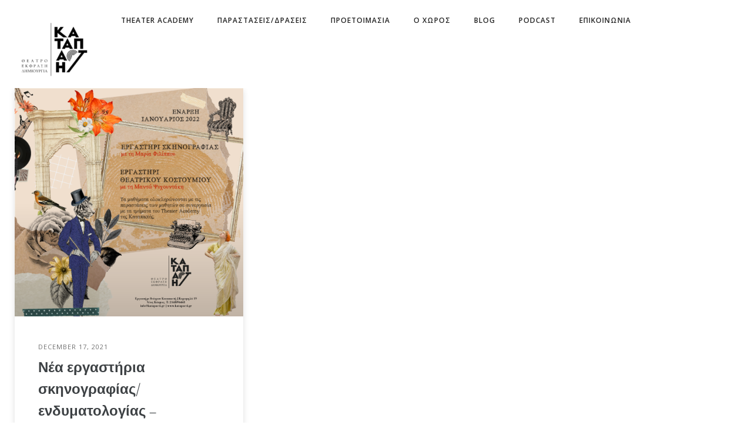

--- FILE ---
content_type: text/html; charset=UTF-8
request_url: https://katapacti.gr/tag/cloth/
body_size: 25300
content:
<!doctype html>
<!-- paulirish.com/2008/conditional-stylesheets-vs-css-hacks-answer-neither/ -->
<!--[if lt IE 7]> <html class="no-js lt-ie9 lt-ie8 lt-ie7" lang="en"> <![endif]-->
<!--[if IE 7]>    <html class="no-js lt-ie9 lt-ie8" lang="en"> <![endif]-->
<!--[if IE 8]>    <html class="no-js lt-ie9" lang="en"> <![endif]-->
<!-- Consider adding a manifest.appcache: h5bp.com/d/Offline -->
<!--[if gt IE 8]><!--> 
<html class="no-js" dir="ltr" lang="en-US" prefix="og: https://ogp.me/ns#"> <!--<![endif]-->
<head>
	<meta charset="utf-8">
	<meta http-equiv="X-UA-Compatible" content="IE=edge,chrome=1" >
	<meta name="viewport" content="user-scalable=no, width=device-width, initial-scale=1, maximum-scale=1" />
    <meta name="apple-mobile-web-app-capable" content="yes" />
	    <title>cloth - Καταπactη</title>

		<!-- All in One SEO 4.8.1.1 - aioseo.com -->
	<meta name="robots" content="max-image-preview:large" />
	<meta name="google-site-verification" content="RbQUuA6q7NHnuAVeYfAWPg8bK9-VzqvBVgSHG9pOzuk" />
	<link rel="canonical" href="https://katapacti.gr/tag/cloth/" />
	<meta name="generator" content="All in One SEO (AIOSEO) 4.8.1.1" />
		<script type="application/ld+json" class="aioseo-schema">
			{"@context":"https:\/\/schema.org","@graph":[{"@type":"BreadcrumbList","@id":"https:\/\/katapacti.gr\/tag\/cloth\/#breadcrumblist","itemListElement":[{"@type":"ListItem","@id":"https:\/\/katapacti.gr\/#listItem","position":1,"name":"Home","item":"https:\/\/katapacti.gr\/","nextItem":{"@type":"ListItem","@id":"https:\/\/katapacti.gr\/tag\/cloth\/#listItem","name":"cloth"}},{"@type":"ListItem","@id":"https:\/\/katapacti.gr\/tag\/cloth\/#listItem","position":2,"name":"cloth","previousItem":{"@type":"ListItem","@id":"https:\/\/katapacti.gr\/#listItem","name":"Home"}}]},{"@type":"CollectionPage","@id":"https:\/\/katapacti.gr\/tag\/cloth\/#collectionpage","url":"https:\/\/katapacti.gr\/tag\/cloth\/","name":"cloth - \u039a\u03b1\u03c4\u03b1\u03c0act\u03b7","inLanguage":"en-US","isPartOf":{"@id":"https:\/\/katapacti.gr\/#website"},"breadcrumb":{"@id":"https:\/\/katapacti.gr\/tag\/cloth\/#breadcrumblist"}},{"@type":"Organization","@id":"https:\/\/katapacti.gr\/#organization","name":"\u039a\u03b1\u03c4\u03b1\u03c0act\u03b7","description":"\u039c\u03b1\u03b8\u03ae\u03bc\u03b1\u03c4\u03b1 \u03c5\u03c0\u03bf\u03ba\u03c1\u03b9\u03c4\u03b9\u03ba\u03ae\u03c2, \u03c3\u03ba\u03b7\u03bd\u03bf\u03b3\u03c1\u03b1\u03c6\u03af\u03b1\u03c2, \u03b5\u03bd\u03b4\u03c5\u03bc\u03b1\u03c4\u03bf\u03bb\u03bf\u03b3\u03af\u03b1\u03c2,. \u03b8\u03b5\u03b1\u03c4\u03c1\u03b9\u03ba\u03ce\u03bd \u03c6\u03c9\u03c4\u03b9\u03c3\u03bc\u03ce\u03bd \u03ba\u03b1\u03b9 \u03c3\u03c5\u03b3\u03b3\u03c1\u03b1\u03c6\u03ae\u03c2 \u03b8\u03b5\u03ac\u03c4\u03c1\u03bf\u03c5 \u03ba\u03b1\u03b9 \u03bb\u03bf\u03b3\u03bf\u03c4\u03b5\u03c7\u03bd\u03af\u03b1\u03c2","url":"https:\/\/katapacti.gr\/","telephone":"+302168096448","logo":{"@type":"ImageObject","url":"https:\/\/katapacti.gr\/wp-content\/uploads\/2017\/06\/KATAPACTI_FINAL-e1536954949277.jpg","@id":"https:\/\/katapacti.gr\/tag\/cloth\/#organizationLogo","width":130,"height":124},"image":{"@id":"https:\/\/katapacti.gr\/tag\/cloth\/#organizationLogo"},"sameAs":["https:\/\/www.facebook.com\/katapacti","https:\/\/www.instagram.com\/katapacti\/","https:\/\/www.tiktok.com\/@katapacti","https:\/\/www.youtube.com\/@katapacti-act7859"]},{"@type":"WebSite","@id":"https:\/\/katapacti.gr\/#website","url":"https:\/\/katapacti.gr\/","name":"\u039a\u03b1\u03c4\u03b1\u03c0act\u03b7","description":"\u039c\u03b1\u03b8\u03ae\u03bc\u03b1\u03c4\u03b1 \u03c5\u03c0\u03bf\u03ba\u03c1\u03b9\u03c4\u03b9\u03ba\u03ae\u03c2, \u03c3\u03ba\u03b7\u03bd\u03bf\u03b3\u03c1\u03b1\u03c6\u03af\u03b1\u03c2, \u03b5\u03bd\u03b4\u03c5\u03bc\u03b1\u03c4\u03bf\u03bb\u03bf\u03b3\u03af\u03b1\u03c2,. \u03b8\u03b5\u03b1\u03c4\u03c1\u03b9\u03ba\u03ce\u03bd \u03c6\u03c9\u03c4\u03b9\u03c3\u03bc\u03ce\u03bd \u03ba\u03b1\u03b9 \u03c3\u03c5\u03b3\u03b3\u03c1\u03b1\u03c6\u03ae\u03c2 \u03b8\u03b5\u03ac\u03c4\u03c1\u03bf\u03c5 \u03ba\u03b1\u03b9 \u03bb\u03bf\u03b3\u03bf\u03c4\u03b5\u03c7\u03bd\u03af\u03b1\u03c2","inLanguage":"en-US","publisher":{"@id":"https:\/\/katapacti.gr\/#organization"}}]}
		</script>
		<!-- All in One SEO -->

<link rel='dns-prefetch' href='//fonts.googleapis.com' />
<link rel="alternate" type="application/rss+xml" title="Καταπactη &raquo; Feed" href="https://katapacti.gr/feed/" />
<link rel="alternate" type="application/rss+xml" title="Καταπactη &raquo; Comments Feed" href="https://katapacti.gr/comments/feed/" />
<link rel="alternate" type="application/rss+xml" title="Καταπactη &raquo; cloth Tag Feed" href="https://katapacti.gr/tag/cloth/feed/" />
	
			<!-- Google Analytics -->
			<script>
				(function(i,s,o,g,r,a,m){i['GoogleAnalyticsObject']=r;i[r]=i[r]||function(){
				(i[r].q=i[r].q||[]).push(arguments)},i[r].l=1*new Date();a=s.createElement(o),
				m=s.getElementsByTagName(o)[0];a.async=1;a.src=g;m.parentNode.insertBefore(a,m)
				})(window,document,'script','//www.google-analytics.com/analytics.js','ga');
	
				ga( 'create', 'UA-131439143-1', 'auto' );
									ga( 'set', 'anonymizeIp', true );
								ga( 'send', 'pageview' );
			</script>
			<!-- End Google Analytics -->
		<style id='wp-img-auto-sizes-contain-inline-css' type='text/css'>
img:is([sizes=auto i],[sizes^="auto," i]){contain-intrinsic-size:3000px 1500px}
/*# sourceURL=wp-img-auto-sizes-contain-inline-css */
</style>
<style id='wp-emoji-styles-inline-css' type='text/css'>

	img.wp-smiley, img.emoji {
		display: inline !important;
		border: none !important;
		box-shadow: none !important;
		height: 1em !important;
		width: 1em !important;
		margin: 0 0.07em !important;
		vertical-align: -0.1em !important;
		background: none !important;
		padding: 0 !important;
	}
/*# sourceURL=wp-emoji-styles-inline-css */
</style>
<style id='wp-block-library-inline-css' type='text/css'>
:root{--wp-block-synced-color:#7a00df;--wp-block-synced-color--rgb:122,0,223;--wp-bound-block-color:var(--wp-block-synced-color);--wp-editor-canvas-background:#ddd;--wp-admin-theme-color:#007cba;--wp-admin-theme-color--rgb:0,124,186;--wp-admin-theme-color-darker-10:#006ba1;--wp-admin-theme-color-darker-10--rgb:0,107,160.5;--wp-admin-theme-color-darker-20:#005a87;--wp-admin-theme-color-darker-20--rgb:0,90,135;--wp-admin-border-width-focus:2px}@media (min-resolution:192dpi){:root{--wp-admin-border-width-focus:1.5px}}.wp-element-button{cursor:pointer}:root .has-very-light-gray-background-color{background-color:#eee}:root .has-very-dark-gray-background-color{background-color:#313131}:root .has-very-light-gray-color{color:#eee}:root .has-very-dark-gray-color{color:#313131}:root .has-vivid-green-cyan-to-vivid-cyan-blue-gradient-background{background:linear-gradient(135deg,#00d084,#0693e3)}:root .has-purple-crush-gradient-background{background:linear-gradient(135deg,#34e2e4,#4721fb 50%,#ab1dfe)}:root .has-hazy-dawn-gradient-background{background:linear-gradient(135deg,#faaca8,#dad0ec)}:root .has-subdued-olive-gradient-background{background:linear-gradient(135deg,#fafae1,#67a671)}:root .has-atomic-cream-gradient-background{background:linear-gradient(135deg,#fdd79a,#004a59)}:root .has-nightshade-gradient-background{background:linear-gradient(135deg,#330968,#31cdcf)}:root .has-midnight-gradient-background{background:linear-gradient(135deg,#020381,#2874fc)}:root{--wp--preset--font-size--normal:16px;--wp--preset--font-size--huge:42px}.has-regular-font-size{font-size:1em}.has-larger-font-size{font-size:2.625em}.has-normal-font-size{font-size:var(--wp--preset--font-size--normal)}.has-huge-font-size{font-size:var(--wp--preset--font-size--huge)}.has-text-align-center{text-align:center}.has-text-align-left{text-align:left}.has-text-align-right{text-align:right}.has-fit-text{white-space:nowrap!important}#end-resizable-editor-section{display:none}.aligncenter{clear:both}.items-justified-left{justify-content:flex-start}.items-justified-center{justify-content:center}.items-justified-right{justify-content:flex-end}.items-justified-space-between{justify-content:space-between}.screen-reader-text{border:0;clip-path:inset(50%);height:1px;margin:-1px;overflow:hidden;padding:0;position:absolute;width:1px;word-wrap:normal!important}.screen-reader-text:focus{background-color:#ddd;clip-path:none;color:#444;display:block;font-size:1em;height:auto;left:5px;line-height:normal;padding:15px 23px 14px;text-decoration:none;top:5px;width:auto;z-index:100000}html :where(.has-border-color){border-style:solid}html :where([style*=border-top-color]){border-top-style:solid}html :where([style*=border-right-color]){border-right-style:solid}html :where([style*=border-bottom-color]){border-bottom-style:solid}html :where([style*=border-left-color]){border-left-style:solid}html :where([style*=border-width]){border-style:solid}html :where([style*=border-top-width]){border-top-style:solid}html :where([style*=border-right-width]){border-right-style:solid}html :where([style*=border-bottom-width]){border-bottom-style:solid}html :where([style*=border-left-width]){border-left-style:solid}html :where(img[class*=wp-image-]){height:auto;max-width:100%}:where(figure){margin:0 0 1em}html :where(.is-position-sticky){--wp-admin--admin-bar--position-offset:var(--wp-admin--admin-bar--height,0px)}@media screen and (max-width:600px){html :where(.is-position-sticky){--wp-admin--admin-bar--position-offset:0px}}

/*# sourceURL=wp-block-library-inline-css */
</style><style id='global-styles-inline-css' type='text/css'>
:root{--wp--preset--aspect-ratio--square: 1;--wp--preset--aspect-ratio--4-3: 4/3;--wp--preset--aspect-ratio--3-4: 3/4;--wp--preset--aspect-ratio--3-2: 3/2;--wp--preset--aspect-ratio--2-3: 2/3;--wp--preset--aspect-ratio--16-9: 16/9;--wp--preset--aspect-ratio--9-16: 9/16;--wp--preset--color--black: #000000;--wp--preset--color--cyan-bluish-gray: #abb8c3;--wp--preset--color--white: #ffffff;--wp--preset--color--pale-pink: #f78da7;--wp--preset--color--vivid-red: #cf2e2e;--wp--preset--color--luminous-vivid-orange: #ff6900;--wp--preset--color--luminous-vivid-amber: #fcb900;--wp--preset--color--light-green-cyan: #7bdcb5;--wp--preset--color--vivid-green-cyan: #00d084;--wp--preset--color--pale-cyan-blue: #8ed1fc;--wp--preset--color--vivid-cyan-blue: #0693e3;--wp--preset--color--vivid-purple: #9b51e0;--wp--preset--gradient--vivid-cyan-blue-to-vivid-purple: linear-gradient(135deg,rgb(6,147,227) 0%,rgb(155,81,224) 100%);--wp--preset--gradient--light-green-cyan-to-vivid-green-cyan: linear-gradient(135deg,rgb(122,220,180) 0%,rgb(0,208,130) 100%);--wp--preset--gradient--luminous-vivid-amber-to-luminous-vivid-orange: linear-gradient(135deg,rgb(252,185,0) 0%,rgb(255,105,0) 100%);--wp--preset--gradient--luminous-vivid-orange-to-vivid-red: linear-gradient(135deg,rgb(255,105,0) 0%,rgb(207,46,46) 100%);--wp--preset--gradient--very-light-gray-to-cyan-bluish-gray: linear-gradient(135deg,rgb(238,238,238) 0%,rgb(169,184,195) 100%);--wp--preset--gradient--cool-to-warm-spectrum: linear-gradient(135deg,rgb(74,234,220) 0%,rgb(151,120,209) 20%,rgb(207,42,186) 40%,rgb(238,44,130) 60%,rgb(251,105,98) 80%,rgb(254,248,76) 100%);--wp--preset--gradient--blush-light-purple: linear-gradient(135deg,rgb(255,206,236) 0%,rgb(152,150,240) 100%);--wp--preset--gradient--blush-bordeaux: linear-gradient(135deg,rgb(254,205,165) 0%,rgb(254,45,45) 50%,rgb(107,0,62) 100%);--wp--preset--gradient--luminous-dusk: linear-gradient(135deg,rgb(255,203,112) 0%,rgb(199,81,192) 50%,rgb(65,88,208) 100%);--wp--preset--gradient--pale-ocean: linear-gradient(135deg,rgb(255,245,203) 0%,rgb(182,227,212) 50%,rgb(51,167,181) 100%);--wp--preset--gradient--electric-grass: linear-gradient(135deg,rgb(202,248,128) 0%,rgb(113,206,126) 100%);--wp--preset--gradient--midnight: linear-gradient(135deg,rgb(2,3,129) 0%,rgb(40,116,252) 100%);--wp--preset--font-size--small: 13px;--wp--preset--font-size--medium: 20px;--wp--preset--font-size--large: 36px;--wp--preset--font-size--x-large: 42px;--wp--preset--spacing--20: 0.44rem;--wp--preset--spacing--30: 0.67rem;--wp--preset--spacing--40: 1rem;--wp--preset--spacing--50: 1.5rem;--wp--preset--spacing--60: 2.25rem;--wp--preset--spacing--70: 3.38rem;--wp--preset--spacing--80: 5.06rem;--wp--preset--shadow--natural: 6px 6px 9px rgba(0, 0, 0, 0.2);--wp--preset--shadow--deep: 12px 12px 50px rgba(0, 0, 0, 0.4);--wp--preset--shadow--sharp: 6px 6px 0px rgba(0, 0, 0, 0.2);--wp--preset--shadow--outlined: 6px 6px 0px -3px rgb(255, 255, 255), 6px 6px rgb(0, 0, 0);--wp--preset--shadow--crisp: 6px 6px 0px rgb(0, 0, 0);}:where(.is-layout-flex){gap: 0.5em;}:where(.is-layout-grid){gap: 0.5em;}body .is-layout-flex{display: flex;}.is-layout-flex{flex-wrap: wrap;align-items: center;}.is-layout-flex > :is(*, div){margin: 0;}body .is-layout-grid{display: grid;}.is-layout-grid > :is(*, div){margin: 0;}:where(.wp-block-columns.is-layout-flex){gap: 2em;}:where(.wp-block-columns.is-layout-grid){gap: 2em;}:where(.wp-block-post-template.is-layout-flex){gap: 1.25em;}:where(.wp-block-post-template.is-layout-grid){gap: 1.25em;}.has-black-color{color: var(--wp--preset--color--black) !important;}.has-cyan-bluish-gray-color{color: var(--wp--preset--color--cyan-bluish-gray) !important;}.has-white-color{color: var(--wp--preset--color--white) !important;}.has-pale-pink-color{color: var(--wp--preset--color--pale-pink) !important;}.has-vivid-red-color{color: var(--wp--preset--color--vivid-red) !important;}.has-luminous-vivid-orange-color{color: var(--wp--preset--color--luminous-vivid-orange) !important;}.has-luminous-vivid-amber-color{color: var(--wp--preset--color--luminous-vivid-amber) !important;}.has-light-green-cyan-color{color: var(--wp--preset--color--light-green-cyan) !important;}.has-vivid-green-cyan-color{color: var(--wp--preset--color--vivid-green-cyan) !important;}.has-pale-cyan-blue-color{color: var(--wp--preset--color--pale-cyan-blue) !important;}.has-vivid-cyan-blue-color{color: var(--wp--preset--color--vivid-cyan-blue) !important;}.has-vivid-purple-color{color: var(--wp--preset--color--vivid-purple) !important;}.has-black-background-color{background-color: var(--wp--preset--color--black) !important;}.has-cyan-bluish-gray-background-color{background-color: var(--wp--preset--color--cyan-bluish-gray) !important;}.has-white-background-color{background-color: var(--wp--preset--color--white) !important;}.has-pale-pink-background-color{background-color: var(--wp--preset--color--pale-pink) !important;}.has-vivid-red-background-color{background-color: var(--wp--preset--color--vivid-red) !important;}.has-luminous-vivid-orange-background-color{background-color: var(--wp--preset--color--luminous-vivid-orange) !important;}.has-luminous-vivid-amber-background-color{background-color: var(--wp--preset--color--luminous-vivid-amber) !important;}.has-light-green-cyan-background-color{background-color: var(--wp--preset--color--light-green-cyan) !important;}.has-vivid-green-cyan-background-color{background-color: var(--wp--preset--color--vivid-green-cyan) !important;}.has-pale-cyan-blue-background-color{background-color: var(--wp--preset--color--pale-cyan-blue) !important;}.has-vivid-cyan-blue-background-color{background-color: var(--wp--preset--color--vivid-cyan-blue) !important;}.has-vivid-purple-background-color{background-color: var(--wp--preset--color--vivid-purple) !important;}.has-black-border-color{border-color: var(--wp--preset--color--black) !important;}.has-cyan-bluish-gray-border-color{border-color: var(--wp--preset--color--cyan-bluish-gray) !important;}.has-white-border-color{border-color: var(--wp--preset--color--white) !important;}.has-pale-pink-border-color{border-color: var(--wp--preset--color--pale-pink) !important;}.has-vivid-red-border-color{border-color: var(--wp--preset--color--vivid-red) !important;}.has-luminous-vivid-orange-border-color{border-color: var(--wp--preset--color--luminous-vivid-orange) !important;}.has-luminous-vivid-amber-border-color{border-color: var(--wp--preset--color--luminous-vivid-amber) !important;}.has-light-green-cyan-border-color{border-color: var(--wp--preset--color--light-green-cyan) !important;}.has-vivid-green-cyan-border-color{border-color: var(--wp--preset--color--vivid-green-cyan) !important;}.has-pale-cyan-blue-border-color{border-color: var(--wp--preset--color--pale-cyan-blue) !important;}.has-vivid-cyan-blue-border-color{border-color: var(--wp--preset--color--vivid-cyan-blue) !important;}.has-vivid-purple-border-color{border-color: var(--wp--preset--color--vivid-purple) !important;}.has-vivid-cyan-blue-to-vivid-purple-gradient-background{background: var(--wp--preset--gradient--vivid-cyan-blue-to-vivid-purple) !important;}.has-light-green-cyan-to-vivid-green-cyan-gradient-background{background: var(--wp--preset--gradient--light-green-cyan-to-vivid-green-cyan) !important;}.has-luminous-vivid-amber-to-luminous-vivid-orange-gradient-background{background: var(--wp--preset--gradient--luminous-vivid-amber-to-luminous-vivid-orange) !important;}.has-luminous-vivid-orange-to-vivid-red-gradient-background{background: var(--wp--preset--gradient--luminous-vivid-orange-to-vivid-red) !important;}.has-very-light-gray-to-cyan-bluish-gray-gradient-background{background: var(--wp--preset--gradient--very-light-gray-to-cyan-bluish-gray) !important;}.has-cool-to-warm-spectrum-gradient-background{background: var(--wp--preset--gradient--cool-to-warm-spectrum) !important;}.has-blush-light-purple-gradient-background{background: var(--wp--preset--gradient--blush-light-purple) !important;}.has-blush-bordeaux-gradient-background{background: var(--wp--preset--gradient--blush-bordeaux) !important;}.has-luminous-dusk-gradient-background{background: var(--wp--preset--gradient--luminous-dusk) !important;}.has-pale-ocean-gradient-background{background: var(--wp--preset--gradient--pale-ocean) !important;}.has-electric-grass-gradient-background{background: var(--wp--preset--gradient--electric-grass) !important;}.has-midnight-gradient-background{background: var(--wp--preset--gradient--midnight) !important;}.has-small-font-size{font-size: var(--wp--preset--font-size--small) !important;}.has-medium-font-size{font-size: var(--wp--preset--font-size--medium) !important;}.has-large-font-size{font-size: var(--wp--preset--font-size--large) !important;}.has-x-large-font-size{font-size: var(--wp--preset--font-size--x-large) !important;}
/*# sourceURL=global-styles-inline-css */
</style>

<style id='classic-theme-styles-inline-css' type='text/css'>
/*! This file is auto-generated */
.wp-block-button__link{color:#fff;background-color:#32373c;border-radius:9999px;box-shadow:none;text-decoration:none;padding:calc(.667em + 2px) calc(1.333em + 2px);font-size:1.125em}.wp-block-file__button{background:#32373c;color:#fff;text-decoration:none}
/*# sourceURL=/wp-includes/css/classic-themes.min.css */
</style>
<link rel='stylesheet' id='gdprmagnificpopup-css' href='https://katapacti.gr/wp-content/plugins/be-gdpr/public/css/magnific-popup.css?ver=1.1.6' type='text/css' media='all' />
<link rel='stylesheet' id='be-gdpr-css' href='https://katapacti.gr/wp-content/plugins/be-gdpr/public/css/be-gdpr-public.css?ver=1.1.6' type='text/css' media='all' />
<link rel='stylesheet' id='contact-form-7-css' href='https://katapacti.gr/wp-content/plugins/contact-form-7/includes/css/styles.css?ver=6.1.4' type='text/css' media='all' />
<link rel='stylesheet' id='oshine-modules-css' href='https://katapacti.gr/wp-content/plugins/oshine-modules/public/css/oshine-modules.min.css?ver=3.2' type='text/css' media='all' />
<link rel='stylesheet' id='typehub-css' href='https://katapacti.gr/wp-content/plugins/tatsu/includes/typehub/public/css/typehub-public.css?ver=2.0.6' type='text/css' media='all' />
<link rel='stylesheet' id='typehub-google-fonts-css' href='//fonts.googleapis.com/css?family=Cormorant+Garamond%3A400%2C600%2C400italic%7COpen+Sans%3A600%2C400&#038;ver=1.0' type='text/css' media='all' />
<link rel='stylesheet' id='tatsu-main-css' href='https://katapacti.gr/wp-content/plugins/tatsu/public/css/tatsu.min.css?ver=3.5.3' type='text/css' media='all' />
<link rel='stylesheet' id='oshine_icons-css' href='https://katapacti.gr/wp-content/themes/oshin/fonts/icomoon/style.min.css?ver=7.2.6' type='text/css' media='all' />
<link rel='stylesheet' id='font_awesome-css' href='https://katapacti.gr/wp-content/plugins/tatsu/includes/icons/font_awesome/font-awesome.css?ver=a23b15f9a1b45030bfe23f150e2bee8a' type='text/css' media='all' />
<link rel='stylesheet' id='font_awesome_brands-css' href='https://katapacti.gr/wp-content/plugins/tatsu/includes/icons/font_awesome/brands.css?ver=a23b15f9a1b45030bfe23f150e2bee8a' type='text/css' media='all' />
<link rel='stylesheet' id='tatsu_icons-css' href='https://katapacti.gr/wp-content/plugins/tatsu/includes/icons/tatsu_icons/tatsu-icons.css?ver=a23b15f9a1b45030bfe23f150e2bee8a' type='text/css' media='all' />
<link rel='stylesheet' id='be-themes-bb-press-css-css' href='https://katapacti.gr/wp-content/themes/oshin/bb-press/bb-press.css?ver=a23b15f9a1b45030bfe23f150e2bee8a' type='text/css' media='all' />
<link rel='stylesheet' id='be-style-main-css-css' href='https://katapacti.gr/wp-content/themes/oshin/css/main.min.css?ver=7.2.6' type='text/css' media='all' />
<link rel='stylesheet' id='be-style-top-header-css' href='https://katapacti.gr/wp-content/themes/oshin/css/headers/top-header.min.css?ver=7.2.6' type='text/css' media='all' />
<link rel='stylesheet' id='be-style-responsive-header-css' href='https://katapacti.gr/wp-content/themes/oshin/css/headers/responsive-header.min.css?ver=7.2.6' type='text/css' media='all' />
<link rel='stylesheet' id='be-style-multilevel-menu-css' href='https://katapacti.gr/wp-content/themes/oshin/css/headers/multilevel-menu.min.css?ver=7.2.6' type='text/css' media='all' />
<link rel='stylesheet' id='be-themes-layout-css' href='https://katapacti.gr/wp-content/themes/oshin/css/layout.min.css?ver=7.2.6' type='text/css' media='all' />
<link rel='stylesheet' id='vendor-css' href='https://katapacti.gr/wp-content/themes/oshin/css/vendor/vendor.min.css?ver=7.2.6' type='text/css' media='all' />
<link rel='stylesheet' id='be-custom-fonts-css' href='https://katapacti.gr/wp-content/themes/oshin/fonts/fonts.min.css?ver=7.2.6' type='text/css' media='all' />
<link rel='stylesheet' id='be-style-css-css' href='https://katapacti.gr/wp-content/themes/oshin/style.css?ver=7.2.6' type='text/css' media='all' />
<link rel='stylesheet' id='ms-main-css' href='https://katapacti.gr/wp-content/plugins/masterslider/public/assets/css/masterslider.main.css?ver=3.6.5' type='text/css' media='all' />
<link rel='stylesheet' id='ms-custom-css' href='https://katapacti.gr/wp-content/uploads/masterslider/custom.css?ver=1.3' type='text/css' media='all' />
<script type="text/javascript" src="https://katapacti.gr/wp-includes/js/jquery/jquery.min.js?ver=3.7.1" id="jquery-core-js"></script>
<script type="text/javascript" src="https://katapacti.gr/wp-includes/js/jquery/jquery-migrate.min.js?ver=3.4.1" id="jquery-migrate-js"></script>
<script type="text/javascript" id="be-gdpr-js-extra">
/* <![CDATA[ */
var beGdprConcerns = {"youtube":{"label":"Youtube","description":"Consent to display content from YouTube.","required":false},"vimeo":{"label":"Vimeo","description":"Consent to display content from Vimeo.","required":false},"gmaps":{"label":"Google Maps","description":"Consent to display content from Google Maps.","required":false}};
//# sourceURL=be-gdpr-js-extra
/* ]]> */
</script>
<script type="text/javascript" src="https://katapacti.gr/wp-content/plugins/be-gdpr/public/js/be-gdpr-public.js?ver=1.1.6" id="be-gdpr-js"></script>
<script type="text/javascript" id="wp-goal-tracker-ga-js-extra">
/* <![CDATA[ */
var wpGoalTrackerGaEvents = {"pending":{"view_item":[],"begin_checkout":[],"add_to_cart":[],"view_cart":[],"purchase":[]}};
var wpGoalTrackerGa = {"version":"1.1.6","is_front_page":"","trackLinks":{"enabled":true,"type":"all"},"trackEmailLinks":"1","pageSpeedTracking":"","click":[],"visibility":[],"pageTitle":"\u039d\u03ad\u03b1 \u03b5\u03c1\u03b3\u03b1\u03c3\u03c4\u03ae\u03c1\u03b9\u03b1 \u03c3\u03ba\u03b7\u03bd\u03bf\u03b3\u03c1\u03b1\u03c6\u03af\u03b1\u03c2/\u03b5\u03bd\u03b4\u03c5\u03bc\u03b1\u03c4\u03bf\u03bb\u03bf\u03b3\u03af\u03b1\u03c2 \u2013 \u03c0\u03c1\u03b1\u03ba\u03c4\u03b9\u03ba\u03ae \u03c3\u03b5 \u03c0\u03b1\u03c1\u03b1\u03c3\u03c4\u03ac\u03c3\u03b5\u03b9\u03c2"};
//# sourceURL=wp-goal-tracker-ga-js-extra
/* ]]> */
</script>
<script type="text/javascript" src="https://katapacti.gr/wp-content/plugins/goal-tracker-ga/public/js/wp-goal-tracker-ga-public.js?ver=1.1.6" id="wp-goal-tracker-ga-js"></script>
<script type="text/javascript" src="https://katapacti.gr/wp-content/plugins/tatsu/includes/typehub/public/js/webfont.min.js?ver=a23b15f9a1b45030bfe23f150e2bee8a" id="webfontloader-js"></script>
<script type="text/javascript" src="https://katapacti.gr/wp-content/themes/oshin/js/vendor/modernizr.min.js?ver=a23b15f9a1b45030bfe23f150e2bee8a" id="modernizr-js"></script>
<link rel="https://api.w.org/" href="https://katapacti.gr/wp-json/" /><link rel="alternate" title="JSON" type="application/json" href="https://katapacti.gr/wp-json/wp/v2/tags/506" /><link rel="EditURI" type="application/rsd+xml" title="RSD" href="https://katapacti.gr/xmlrpc.php?rsd" />
<!-- Global site tag (gtag.js) - Google Analytics -->
		<script async src="https://www.googletagmanager.com/gtag/js?id=G-7STKW0DZHV"></script>
		<script>
			window.dataLayer = window.dataLayer || [];
			function gtag(){dataLayer.push(arguments);}
			gtag("js", new Date());

			gtag("config", "G-7STKW0DZHV");
		</script><script>var ms_grabbing_curosr='https://katapacti.gr/wp-content/plugins/masterslider/public/assets/css/common/grabbing.cur',ms_grab_curosr='https://katapacti.gr/wp-content/plugins/masterslider/public/assets/css/common/grab.cur';</script>
<meta name="generator" content="MasterSlider 3.6.5 - Responsive Touch Image Slider" />
<style id = "be-dynamic-css" type="text/css"> 
body {
    background-color: rgb(255,255,255);background-color: rgba(255,255,255,1);}
.layout-box #header-inner-wrap, 
#header-inner-wrap,
body.header-transparent #header #header-inner-wrap.no-transparent,
.left-header .sb-slidebar.sb-left,
.left-header .sb-slidebar.sb-left #slidebar-menu a::before 
{
    background-color: rgb(255,255,255);background-color: rgba(255,255,255,1);}
#mobile-menu, 
#mobile-menu ul {
    background-color: rgb(255,255,255);background-color: rgba(255,255,255,1);}

  #mobile-menu li{
    border-bottom-color: #efefef ;
  }


body.header-transparent #header-inner-wrap{
  background: transparent;
}
.be-gdpr-modal-item input:checked + .slider{
  background-color: #000000;
}
.be-gdpr-modal-iteminput:focus + .slider {
  box-shadow: 0 0 1px  #000000;
}
.be-gdpr-modal-item .slider:before {
  background-color:#ffffff;
}
.be-gdpr-cookie-notice-bar .be-gdpr-cookie-notice-button{
  background: #000000;
  color: #ffffff;
}

#header .header-border{
 border-bottom: 0px none ;
}
#header-top-bar{
    background-color: rgb(50,50,50);background-color: rgba(50,50,50,0.85);    border-bottom: 0px none #323232;
    color: #ffffff;
}
#header-top-bar #topbar-menu li a{
    color: #ffffff;
}
#header-bottom-bar{
    background-color: rgb(255,255,255);background-color: rgba(255,255,255,1);    border-top: 0px none #323232;
    border-bottom: 0px none #323232;
}

/*Adjusted the timings for the new effects*/
body.header-transparent #header #header-inner-wrap {
	-webkit-transition: background .25s ease, box-shadow .25s ease, opacity 700ms cubic-bezier(0.645, 0.045, 0.355, 1), transform 700ms cubic-bezier(0.645, 0.045, 0.355, 1);
	-moz-transition: background .25s ease, box-shadow .25s ease, opacity 700ms cubic-bezier(0.645, 0.045, 0.355, 1), transform 700ms cubic-bezier(0.645, 0.045, 0.355, 1);
	-o-transition: background .25s ease, box-shadow .25s ease, opacity 700ms cubic-bezier(0.645, 0.045, 0.355, 1), transform 700ms cubic-bezier(0.645, 0.045, 0.355, 1);
	transition: background .25s ease, box-shadow .25s ease, opacity 700ms cubic-bezier(0.645, 0.045, 0.355, 1), transform 700ms cubic-bezier(0.645, 0.045, 0.355, 1);
}

body.header-transparent.semi #header .semi-transparent{
  background-color: rgb(0,0,0);background-color: rgba(0,0,0,0.4);  !important ;
}

#content,
#blog-content {
    background-color: rgb(255,255,255);background-color: rgba(255,255,255,1);}
#bottom-widgets {
    background-color: rgb(243,243,243);background-color: rgba(243,243,243,1);}
#footer {
  background-color: rgb(255,255,255);background-color: rgba(255,255,255,1);}
#footer .footer-border{
  border-bottom: 0px none ;
}
.page-title-module-custom {
	background-color: rgb(255,255,255);background-color: rgba(255,255,255,1);}
#portfolio-title-nav-wrap{
  background-color : #ededed;
}
#navigation .sub-menu,
#navigation .children,
#navigation-left-side .sub-menu,
#navigation-left-side .children,
#navigation-right-side .sub-menu,
#navigation-right-side .children {
  background-color: rgb(31,31,31);background-color: rgba(31,31,31,1);}
.sb-slidebar.sb-right {
  background-color: rgb(26,26,26);background-color: rgba(26,26,26,1);}
.left-header .left-strip-wrapper,
.left-header #left-header-mobile {
  background-color : #ffffff ;
}
.layout-box-top,
.layout-box-bottom,
.layout-box-right,
.layout-box-left,
.layout-border-header-top #header-inner-wrap,
.layout-border-header-top.layout-box #header-inner-wrap, 
body.header-transparent .layout-border-header-top #header #header-inner-wrap.no-transparent {
  background-color: rgb(211,211,211);background-color: rgba(211,211,211,1);}

.left-header.left-sliding.left-overlay-menu .sb-slidebar{
  background-color: rgb(8,8,8);background-color: rgba(8,8,8,0.90);  
}
.top-header.top-overlay-menu .sb-slidebar{
  background-color: rgb(26,26,26);background-color: rgba(26,26,26,1);}
.search-box-wrapper{
  background-color: rgb(255,255,255);background-color: rgba(255,255,255,0.85);}
.search-box-wrapper.style1-header-search-widget input[type="text"]{
  background-color: transparent !important;
  color: #000000;
  border: 1px solid  #000000;
}
.search-box-wrapper.style2-header-search-widget input[type="text"]{
  background-color: transparent !important;
  color: #000000;
  border: none !important;
  box-shadow: none !important;
}
.search-box-wrapper .searchform .search-icon{
  color: #000000;
}
#header-top-bar-right .search-box-wrapper.style1-header-search-widget input[type="text"]{
  border: none; 
}


.post-title ,
.post-date-wrap {
  margin-bottom: 12px;
}

/* ======================
    Dynamic Border Styling
   ====================== */


.layout-box-top,
.layout-box-bottom {
  height: 30px;
}

.layout-box-right,
.layout-box-left {
  width: 30px;
}

#main.layout-border,
#main.layout-border.layout-border-header-top{
  padding: 30px;
}
.left-header #main.layout-border {
    padding-left: 0px;
}
#main.layout-border.layout-border-header-top {
  padding-top: 0px;
}
.be-themes-layout-layout-border #logo-sidebar,
.be-themes-layout-layout-border-header-top #logo-sidebar{
  margin-top: 70px;
}

/*Left Static Menu*/
.left-header.left-static.be-themes-layout-layout-border #main-wrapper{
  margin-left: 310px;
}
.left-header.left-static.be-themes-layout-layout-border .sb-slidebar.sb-left {
  left: 30px;
}

/*Right Slidebar*/

body.be-themes-layout-layout-border-header-top .sb-slidebar.sb-right,
body.be-themes-layout-layout-border .sb-slidebar.sb-right {
  right: -250px; 
}
.be-themes-layout-layout-border-header-top .sb-slidebar.sb-right.opened,
.be-themes-layout-layout-border .sb-slidebar.sb-right.opened {
  right: 30px;
}

/* Top-overlay menu on opening, header moves sideways bug. Fixed on the next line code */
/*body.be-themes-layout-layout-border-header-top.top-header.slider-bar-opened #main #header #header-inner-wrap.no-transparent.top-animate,
body.be-themes-layout-layout-border.top-header.slider-bar-opened #main #header #header-inner-wrap.no-transparent.top-animate {
  right: 310px;
}*/

body.be-themes-layout-layout-border-header-top.top-header:not(.top-overlay-menu).slider-bar-opened #main #header #header-inner-wrap.no-transparent.top-animate,
body.be-themes-layout-layout-border.top-header:not(.top-overlay-menu).slider-bar-opened #main #header #header-inner-wrap.no-transparent.top-animate {
  right: 310px;
}

/* Now not needed mostly, as the hero section image is coming properly */


/*Single Page Version*/
body.be-themes-layout-layout-border-header-top.single-page-version .single-page-nav-wrap,
body.be-themes-layout-layout-border.single-page-version .single-page-nav-wrap {
  right: 50px;
}

/*Split Screen Page Template*/
.top-header .layout-border #content.page-split-screen-left {
  margin-left: calc(50% + 15px);
} 
.top-header.page-template-page-splitscreen-left .layout-border .header-hero-section {
  width: calc(50% - 15px);
} 

.top-header .layout-border #content.page-split-screen-right {
  width: calc(50% - 15px);
} 
.top-header.page-template-page-splitscreen-right .layout-border .header-hero-section {
  left: calc(50% - 15px);
} 
  
 
@media only screen and (max-width: 960px) {
  body.be-themes-layout-layout-border-header-top.single-page-version .single-page-nav-wrap,
  body.be-themes-layout-layout-border.single-page-version .single-page-nav-wrap {
    right: 35px;
  }
  body.be-themes-layout-layout-border-header-top .sb-slidebar.sb-right, 
  body.be-themes-layout-layout-border .sb-slidebar.sb-right {
    right: -280px;
  }
  #main.layout-border,
  #main.layout-border.layout-border-header-top {
    padding: 0px !important;
  }
  .top-header .layout-border #content.page-split-screen-left,
  .top-header .layout-border #content.page-split-screen-right {
      margin-left: 0px;
      width:100%;
  }
  .top-header.page-template-page-splitscreen-right .layout-border .header-hero-section,
  .top-header.page-template-page-splitscreen-left .layout-border .header-hero-section {
      width:100%;
  }
}




.filters.single_border .filter_item{
    border-color: #000000;
}
.filters.rounded .current_choice{
    border-radius: 50px;
    background-color: #000000;
    color: #ffffff;
}
.filters.single_border .current_choice,
.filters.border .current_choice{
    color: #000000;
}

.exclusive-mobile-bg .menu-controls{
  background-color: background-color: rgb(255,255,255);background-color: rgba(255,255,255,0);;
}
    #header .be-mobile-menu-icon span {
        background-color : #323232;
    } 
    #header-controls-right,
    #header-controls-left,
    .overlay-menu-close,
    .be-overlay-menu-close {
      color : #323232;
    }

#header .exclusive-mobile-bg .be-mobile-menu-icon,
#header .exclusive-mobile-bg .be-mobile-menu-icon span,
#header-inner-wrap.background--light.transparent.exclusive-mobile-bg .be-mobile-menu-icon,
#header-inner-wrap.background--light.transparent.exclusive-mobile-bg .be-mobile-menu-icon span,
#header-inner-wrap.background--dark.transparent.exclusive-mobile-bg .be-mobile-menu-icon,
#header-inner-wrap.background--dark.transparent.exclusive-mobile-bg .be-mobile-menu-icon span {
  background-color: #323232}
.be-mobile-menu-icon{
  width: 18px;
  height: 2px;
}
.be-mobile-menu-icon .hamburger-line-1{
  top: -5px;
}
.be-mobile-menu-icon .hamburger-line-3{
  top: 5px;
}

.thumb-title-wrap {
  color: #ffffff;
}


#bottom-widgets .widget ul li a, #bottom-widgets a {
	color: inherit;
}

#bottom-widgets .tagcloud a:hover {
  color: #ffffff;
}


a, a:visited, a:hover,
#bottom-widgets .widget ul li a:hover, 
#bottom-widgets a:hover{
  color: #000000;
}

#header-top-menu a:hover,
#navigation .current_page_item a,
#navigation .current_page_item a:hover,
#navigation a:hover,
#navigation-left-side .current_page_item a,
#navigation-left-side .current_page_item a:hover,
#navigation-left-side a:hover,
#navigation-right-side .current_page_item a,
#navigation-right-side .current_page_item a:hover,
#navigation-right-side a:hover,
#menu li.current-menu-ancestor > a,
#navigation .current-menu-item > a,
#navigation .sub-menu .current-menu-item > a,
#navigation .sub-menu a:hover,
#navigation .children .current-menu-item > a,
#navigation .children a:hover,
#slidebar-menu .current-menu-item > a,
.special-header-menu a:hover + .mobile-sub-menu-controller i,
.special-header-menu #slidebar-menu a:hover,
.special-header-menu .sub-menu a:hover,
.single-page-version #navigation a:hover,
.single-page-version #navigation-left-side a:hover,
.single-page-version #navigation-right-side a:hover,
.single-page-version #navigation .current-section.current_page_item a,
.single-page-version #navigation-left-side .current-section.current_page_item a,
.single-page-version #navigation-right-side .current-section.current_page_item a,
.single-page-version #slidebar-menu .current-section.current_page_item a,
.single-page-version #navigation .current_page_item a:hover,
.single-page-version #navigation-left-side .current_page_item a:hover,
.single-page-version #navigation-right-side .current_page_item a:hover,
.single-page-version #slidebar-menu .current_page_item a:hover,
.be-sticky-sections #navigation a:hover,
.be-sticky-sections #navigation-left-side a:hover,
.be-sticky-sections #navigation-right-side a:hover,
.be-sticky-sections #navigation .current-section.current_page_item a,
.be-sticky-sections #navigation-left-side .current-section.current_page_item a,
.be-sticky-sections #navigation-right-side .current-section.current_page_item a,
.be-sticky-sections #navigation .current_page_item a:hover,
.be-sticky-sections #navigation-left-side .current_page_item a:hover,
.be-sticky-sections #navigation-right-side .current_page_item a:hover,
#navigation .current-menu-ancestor > a,
#navigation-left-side .current-menu-ancestor > a,
#navigation-right-side .current-menu-ancestor > a,
#slidebar-menu .current-menu-ancestor > a,
.special-header-menu .current-menu-item > a,
.sb-left #slidebar-menu a:hover {
	color: #c6a03f;
}

#navigation .current_page_item ul li a,
#navigation-left-side .current_page_item ul li a,
#navigation-right-side .current_page_item ul li a,
.single-page-version #navigation .current_page_item a,
.single-page-version #navigation-left-side .current_page_item a,
.single-page-version #navigation-right-side .current_page_item a,
.single-page-version #slidebar-menu .current_page_item a,
.single-page-version #navigation .sub-menu .current-menu-item > a,
.single-page-version #navigation .children .current-menu-item > a 
.be-sticky-sections #navigation .current_page_item a,
.be-sticky-sections #navigation-left-side .current_page_item a,
.be-sticky-sections #navigation-right-side .current_page_item a,
.be-sticky-sections #navigation .sub-menu .current-menu-item > a,
.be-sticky-sections #navigation .children .current-menu-item > a {
  color: inherit;
}

.be-nav-link-effect-1 a::after,
.be-nav-link-effect-2 a::after,
.be-nav-link-effect-3 a::after{
  background-color: rgb(198,160,63);background-color: rgba(198,160,63,1);}


#portfolio-title-nav-wrap .portfolio-nav a {
 color:   #d2d2d2; 
}
#portfolio-title-nav-wrap .portfolio-nav a .home-grid-icon span{
  background-color: #d2d2d2; 
}
#portfolio-title-nav-wrap .portfolio-nav a:hover {
 color:   #000000; 
}
#portfolio-title-nav-wrap .portfolio-nav a:hover .home-grid-icon span{
  background-color: #000000; 
}

.page-title-module-custom .header-breadcrumb {
  line-height: 36px;
}
#portfolio-title-nav-bottom-wrap h6, 
#portfolio-title-nav-bottom-wrap ul li a, 
.single_portfolio_info_close,
#portfolio-title-nav-bottom-wrap .slider-counts{
  background-color: rgb(255,255,255);background-color: rgba(255,255,255,1);}

.more-link.style2-button:hover {
  border-color: #000000 !important;
  background: #000000 !important;
  color: #ffffff !important;
}
.woocommerce a.button, .woocommerce-page a.button, 
.woocommerce button.button, .woocommerce-page button.button, 
.woocommerce input.button, .woocommerce-page input.button, 
.woocommerce #respond input#submit, .woocommerce-page #respond input#submit,
.woocommerce #content input.button, .woocommerce-page #content input.button {
  background: transparent !important;
  color: #000 !important;
  border-color: #000 !important;
  border-style: solid !important;
  border-width: 2px !important;
  background: transparent !important;
  color: #000000 !important;
  border-width: 2px !important;
  border-color: #000000 !important;
  line-height: 41px;
  text-transform: uppercase;
}
.woocommerce a.button:hover, .woocommerce-page a.button:hover, 
.woocommerce button.button:hover, .woocommerce-page button.button:hover, 
.woocommerce input.button:hover, .woocommerce-page input.button:hover, 
.woocommerce #respond input#submit:hover, .woocommerce-page #respond input#submit:hover,
.woocommerce #content input.button:hover, .woocommerce-page #content input.button:hover {
  background: #e0a240 !important;
  color: #fff !important;
  border-color: #e0a240 !important;
  border-width: 2px !important;
  background: #e0a240 !important;
  color: #ffffff !important;
  border-color: #e0a240 !important;

}
.woocommerce a.button.alt, .woocommerce-page a.button.alt, 
.woocommerce .button.alt, .woocommerce-page .button.alt, 
.woocommerce input.button.alt, .woocommerce-page input.button.alt,
.woocommerce input[type="submit"].alt, .woocommerce-page input[type="submit"].alt, 
.woocommerce #respond input#submit.alt, .woocommerce-page #respond input#submit.alt,
.woocommerce #content input.button.alt, .woocommerce-page #content input.button.alt {
  background: #e0a240 !important;
  color: #fff !important;
  border-color: #e0a240 !important;
  border-style: solid !important;
  border-width: 2px !important;
  background: #e0a240 !important;
  color: #ffffff !important;
  border-width: 2px !important;
  border-color: #e0a240 !important;
  line-height: 41px;
  text-transform: uppercase;
}
.woocommerce a.button.alt:hover, .woocommerce-page a.button.alt:hover, 
.woocommerce .button.alt:hover, .woocommerce-page .button.alt:hover, 
.woocommerce input[type="submit"].alt:hover, .woocommerce-page input[type="submit"].alt:hover, 
.woocommerce input.button.alt:hover, .woocommerce-page input.button.alt:hover, 
.woocommerce #respond input#submit.alt:hover, .woocommerce-page #respond input#submit.alt:hover,
.woocommerce #content input.button.alt:hover, .woocommerce-page #content input.button.alt:hover {
  background: transparent !important;
  color: #000 !important;
  border-color: #000 !important;
  border-style: solid !important;
  border-width: 2px !important;
  background: transparent !important;
  color: #000000 !important;
  border-color: #000000 !important;
}

.woocommerce .woocommerce-message a.button, 
.woocommerce-page .woocommerce-message a.button,
.woocommerce .woocommerce-message a.button:hover,
.woocommerce-page .woocommerce-message a.button:hover {
  border: none !important;
  color: #fff !important;
  background: none !important;
}

.woocommerce .woocommerce-ordering select.orderby, 
.woocommerce-page .woocommerce-ordering select.orderby {
      border-color: #eeeeee;
}

.style7-blog .post-title{
  margin-bottom: 9px;
}

.style8-blog .post-comment-wrap a:hover{
    color : #000000;
}

  .style8-blog .element:not(.be-image-post) .post-details-wrap{
    background-color: #ffffff ;
  }

.accordion .accordion-head.with-bg.ui-accordion-header-active{
  background-color: #000000 !important;
  color: #ffffff !important;
}

#portfolio-title-nav-wrap{
  padding-top: 15px;
  padding-bottom: 15px;
  border-bottom: 1px solid #e8e8e8;
}

#portfolio-title-nav-bottom-wrap h6, 
#portfolio-title-nav-bottom-wrap ul, 
.single_portfolio_info_close .font-icon,
.slider-counts{
  color:  #000000 ;
}
#portfolio-title-nav-bottom-wrap .home-grid-icon span{
  background-color: #000000 ;
}
#portfolio-title-nav-bottom-wrap h6:hover,
#portfolio-title-nav-bottom-wrap ul a:hover,
#portfolio-title-nav-bottom-wrap .slider-counts:hover,
.single_portfolio_info_close:hover {
  background-color: rgb(0,0,0);background-color: rgba(0,0,0,0.85);}

#portfolio-title-nav-bottom-wrap h6:hover,
#portfolio-title-nav-bottom-wrap ul a:hover,
#portfolio-title-nav-bottom-wrap .slider-counts:hover,
.single_portfolio_info_close:hover .font-icon{
  color:  #ffffff ;
}
#portfolio-title-nav-bottom-wrap ul a:hover .home-grid-icon span{
  background-color: #ffffff ;
}
/* ======================
    Layout 
   ====================== */


body #header-inner-wrap.top-animate #navigation, 
body #header-inner-wrap.top-animate .header-controls, 
body #header-inner-wrap.stuck #navigation, 
body #header-inner-wrap.stuck .header-controls {
	-webkit-transition: line-height 0.5s ease;
	-moz-transition: line-height 0.5s ease;
	-ms-transition: line-height 0.5s ease;
	-o-transition: line-height 0.5s ease;
	transition: line-height 0.5s ease;
}
	
.header-cart-controls .cart-contents span{
	background: #646464;
}
.header-cart-controls .cart-contents span{
	color: #f5f5f5;
}

.left-sidebar-page,
.right-sidebar-page, 
.no-sidebar-page .be-section-pad:first-child, 
.page-template-page-940-php #content , 
.no-sidebar-page #content-wrap, 
.portfolio-archives.no-sidebar-page #content-wrap {
    padding-top: 80px;
    padding-bottom: 80px;
}  
.no-sidebar-page #content-wrap.page-builder{
    padding-top: 0px;
    padding-bottom: 0px;
}
.left-sidebar-page .be-section:first-child, 
.right-sidebar-page .be-section:first-child, 
.dual-sidebar-page .be-section:first-child {
    padding-top: 0 !important;
}

.style1 .logo,
.style4 .logo,
#left-header-mobile .logo,
.style3 .logo,
.style7 .logo,
.style10 .logo{
  padding-top: 10px;
  padding-bottom: 10px;
}

.style5 .logo,
.style6 .logo{
  margin-top: 10px;
  margin-bottom: 10px;
}
#footer-wrap {
  padding-top: 25px;  
  padding-bottom: 25px;  
}

/* ======================
    Colors 
   ====================== */


.sec-bg,
.gallery_content,
.fixed-sidebar-page .fixed-sidebar,
.style3-blog .blog-post.element .element-inner,
.style4-blog .blog-post,
.blog-post.format-link .element-inner,
.blog-post.format-quote .element-inner,
.woocommerce ul.products li.product, 
.woocommerce-page ul.products li.product,
.chosen-container.chosen-container-single .chosen-drop,
.chosen-container.chosen-container-single .chosen-single,
.chosen-container.chosen-container-active.chosen-with-drop .chosen-single {
  background: #ffffff;
}
.sec-color,
.post-meta a,
.pagination a, .pagination a:visited, .pagination span, .pages_list a,
input[type="text"], input[type="email"], input[type="password"],
textarea,
.gallery_content,
.fixed-sidebar-page .fixed-sidebar,
.style3-blog .blog-post.element .element-inner,
.style4-blog .blog-post,
.blog-post.format-link .element-inner,
.blog-post.format-quote .element-inner,
.woocommerce ul.products li.product, 
.woocommerce-page ul.products li.product,
.chosen-container.chosen-container-single .chosen-drop,
.chosen-container.chosen-container-single .chosen-single,
.chosen-container.chosen-container-active.chosen-with-drop .chosen-single {
  color: #444444;
}

.woocommerce .quantity .plus, .woocommerce .quantity .minus, .woocommerce #content .quantity .plus, .woocommerce #content .quantity .minus, .woocommerce-page .quantity .plus, .woocommerce-page .quantity .minus, .woocommerce-page #content .quantity .plus, .woocommerce-page #content .quantity .minus,
.woocommerce .quantity input.qty, .woocommerce #content .quantity input.qty, .woocommerce-page .quantity input.qty, .woocommerce-page #content .quantity input.qty {
  background: #ffffff; 
  color: #444444;
  border-color: #eeeeee;
}

.woocommerce div.product .woocommerce-tabs ul.tabs li, .woocommerce #content div.product .woocommerce-tabs ul.tabs li, .woocommerce-page div.product .woocommerce-tabs ul.tabs li, .woocommerce-page #content div.product .woocommerce-tabs ul.tabs li {
  color: #444444!important;
}

.chosen-container .chosen-drop,
nav.woocommerce-pagination,
.summary.entry-summary .price,
.portfolio-details.style2 .gallery-side-heading-wrap,
#single-author-info,
.single-page-atts,
article.comment {
  border-color: #eeeeee !important;
}

.fixed-sidebar-page #page-content{
  background: #ffffff; 
}


.sec-border,
input[type="text"], input[type="email"], input[type="tel"], input[type="password"],
textarea {
  border: 2px solid #eeeeee;
}
.chosen-container.chosen-container-single .chosen-single,
.chosen-container.chosen-container-active.chosen-with-drop .chosen-single {
  border: 2px solid #eeeeee;
}

.woocommerce table.shop_attributes th, .woocommerce-page table.shop_attributes th,
.woocommerce table.shop_attributes td, .woocommerce-page table.shop_attributes td {
    border: none;
    border-bottom: 1px solid #eeeeee;
    padding-bottom: 5px;
}

.woocommerce .widget_price_filter .price_slider_wrapper .ui-widget-content, .woocommerce-page .widget_price_filter .price_slider_wrapper .ui-widget-content{
    border: 1px solid #eeeeee;
}
.pricing-table .pricing-title,
.chosen-container .chosen-results li {
  border-bottom: 1px solid #eeeeee;
}


.separator {
  border:0;
  height:1px;
  color: #eeeeee;
  background-color: #eeeeee;
}

.alt-color,
li.ui-tabs-active h6 a,
a,
a:visited,
.social_media_icons a:hover,
.post-title a:hover,
.fn a:hover,
a.team_icons:hover,
.recent-post-title a:hover,
.widget_nav_menu ul li.current-menu-item a,
.widget_nav_menu ul li.current-menu-item:before,
.woocommerce ul.cart_list li a:hover,
.woocommerce ul.product_list_widget li a:hover,
.woocommerce-page ul.cart_list li a:hover,
.woocommerce-page ul.product_list_widget li a:hover,
.woocommerce-page .product-categories li a:hover,
.woocommerce ul.products li.product .product-meta-data h3:hover,
.woocommerce table.cart a.remove:hover, .woocommerce #content table.cart a.remove:hover, .woocommerce-page table.cart a.remove:hover, .woocommerce-page #content table.cart a.remove:hover,
td.product-name a:hover,
.woocommerce-page #content .quantity .plus:hover,
.woocommerce-page #content .quantity .minus:hover,
.post-category a:hover,
a.custom-like-button.liked,
.menu-card-item-stared {
    color: #000000;
}



.content-slide-wrap .flex-control-paging li a.flex-active,
.content-slide-wrap .flex-control-paging li.flex-active a:before {
  background: #000000 !important;
  border-color: #000000 !important;
}


#navigation .menu > ul > li.mega > ul > li {
  border-color: #3d3d3d;
}

  .sb-slidebar.sb-right .menu{
    border-top: 1px solid #2d2d2d;
    border-bottom: 1px solid #2d2d2d;
}
.post-title a:hover {
    color: #000000 !important;
}

.alt-bg,
input[type="submit"],
.tagcloud a:hover,
.pagination a:hover,
.widget_tag_cloud a:hover,
.pagination .current,
.trigger_load_more .be-button,
.trigger_load_more .be-button:hover {
    background-color: #000000;
    transition: 0.2s linear all;
}
.mejs-controls .mejs-time-rail .mejs-time-current ,
.mejs-controls .mejs-horizontal-volume-slider .mejs-horizontal-volume-current,
.woocommerce span.onsale, 
.woocommerce-page span.onsale, 
.woocommerce a.add_to_cart_button.button.product_type_simple.added,
.woocommerce-page .widget_shopping_cart_content .buttons a.button:hover,
.woocommerce nav.woocommerce-pagination ul li span.current, 
.woocommerce nav.woocommerce-pagination ul li a:hover, 
.woocommerce nav.woocommerce-pagination ul li a:focus,
.testimonial-flex-slider .flex-control-paging li a.flex-active,
#back-to-top,
.be-carousel-nav,
.portfolio-carousel .owl-controls .owl-prev:hover,
.portfolio-carousel .owl-controls .owl-next:hover,
.owl-theme .owl-controls .owl-dot.active span,
.owl-theme .owl-controls .owl-dot:hover span,
.more-link.style3-button,
.view-project-link.style3-button{
  background: #000000 !important;
}
.single-page-nav-link.current-section-nav-link {
  background: #c6a03f !important;
}


.view-project-link.style2-button,
.single-page-nav-link.current-section-nav-link {
  border-color: #000000 !important;
}

.view-project-link.style2-button:hover {
  background: #000000 !important;
  color: #ffffff !important;
}
.tagcloud a:hover,
.testimonial-flex-slider .flex-control-paging li a.flex-active,
.testimonial-flex-slider .flex-control-paging li a {
  border-color: #000000;
}
a.be-button.view-project-link,
.more-link {
  border-color: #000000; 
}


.portfolio-container .thumb-bg {
  background-color: rgba(0,0,0,0.85);
}

.photostream_overlay,
.be-button,
.more-link.style3-button,
.view-project-link.style3-button,
button,
input[type="button"], 
input[type="submit"], 
input[type="reset"] {
	background-color: #000000;
}
input[type="file"]::-webkit-file-upload-button{
	background-color: #000000;
}
.alt-bg-text-color,
input[type="submit"],
.tagcloud a:hover,
.pagination a:hover,
.widget_tag_cloud a:hover,
.pagination .current,
.woocommerce nav.woocommerce-pagination ul li span.current, 
.woocommerce nav.woocommerce-pagination ul li a:hover, 
.woocommerce nav.woocommerce-pagination ul li a:focus,
#back-to-top,
.be-carousel-nav,
.single_portfolio_close .font-icon, 
.single_portfolio_back .font-icon,
.more-link.style3-button,
.view-project-link.style3-button,
.trigger_load_more a.be-button,
.trigger_load_more a.be-button:hover,
.portfolio-carousel .owl-controls .owl-prev:hover .font-icon,
.portfolio-carousel .owl-controls .owl-next:hover .font-icon{
    color: #ffffff;
    transition: 0.2s linear all;
}
.woocommerce .button.alt.disabled {
    background: #efefef !important;
    color: #a2a2a2 !important;
    border: none !important;
    cursor: not-allowed;
}
.be-button,
input[type="button"], 
input[type="submit"], 
input[type="reset"], 
button {
	color: #ffffff;
	transition: 0.2s linear all;
}
input[type="file"]::-webkit-file-upload-button {
	color: #ffffff;
	transition: 0.2s linear all;
}
.button-shape-rounded #submit,
.button-shape-rounded .style2-button.view-project-link,
.button-shape-rounded .style3-button.view-project-link,
.button-shape-rounded .style2-button.more-link,
.button-shape-rounded .style3-button.more-link,
.button-shape-rounded .contact_submit {
  border-radius: 3px;
}
.button-shape-circular .style2-button.view-project-link,
.button-shape-circular .style3-button.view-project-link{
  border-radius: 50px;
  padding: 17px 30px !important;
}
.button-shape-circular .style2-button.more-link,
.button-shape-circular .style3-button.more-link{
  border-radius: 50px;
  padding: 7px 30px !important;
}
.button-shape-circular .contact_submit,
.button-shape-circular #submit{
  border-radius: 50px;   
  padding-left: 30px;
  padding-right: 30px;
}

.view-project-link.style4-button:hover::after{
    border-color : #000000;
}
.mfp-arrow{
  color: #ffffff;
  transition: 0.2s linear all;
  -moz-transition: 0.2s linear all;
  -o-transition: 0.2s linear all;
  transition: 0.2s linear all;
}

.portfolio-title a {
    color: inherit;
}

.arrow-block .arrow_prev,
.arrow-block .arrow_next,
.arrow-block .flickity-prev-next-button {
    background-color: rgb(255,255,255);background-color: rgba(255,255,255,1);} 

.arrow-border .arrow_prev,
.arrow-border .arrow_next,
.arrow-border .flickity-prev-next-button {
    border: 1px solid #ffffff;
} 

.gallery-info-box-wrap .arrow_prev .font-icon,
.gallery-info-box-wrap .arrow_next .font-icon{
  color: #000000;
}

.flickity-prev-next-button .arrow{
  fill: #000000;
}

.arrow-block .arrow_prev:hover,
.arrow-block .arrow_next:hover,
.arrow-block .flickity-prev-next-button:hover {
  background-color: rgb(0,0,0);background-color: rgba(0,0,0,1);}

.arrow-border .arrow_prev:hover,
.arrow-border .arrow_next:hover,
.arrow-border .flickity-prev-next-button:hover {
    border: 1px solid #000000;
} 

.gallery-info-box-wrap .arrow_prev:hover .font-icon,
.gallery-info-box-wrap .arrow_next:hover .font-icon{
  color: #ffffff;
}

.flickity-prev-next-button:hover .arrow{
  fill: #ffffff;
}

#back-to-top.layout-border,
#back-to-top.layout-border-header-top {
  right: 50px;
  bottom: 50px;
}
.layout-border .fixed-sidebar-page #right-sidebar.active-fixed {
    right: 30px;
}
body.header-transparent.admin-bar .layout-border #header #header-inner-wrap.no-transparent.top-animate, 
body.sticky-header.admin-bar .layout-border #header #header-inner-wrap.no-transparent.top-animate {
  top: 62px;
}
body.header-transparent .layout-border #header #header-inner-wrap.no-transparent.top-animate, 
body.sticky-header .layout-border #header #header-inner-wrap.no-transparent.top-animate {
  top: 30px;
}
body.header-transparent.admin-bar .layout-border.layout-border-header-top #header #header-inner-wrap.no-transparent.top-animate, 
body.sticky-header.admin-bar .layout-border.layout-border-header-top #header #header-inner-wrap.no-transparent.top-animate {
  top: 32px;
  z-index: 15;
}
body.header-transparent .layout-border.layout-border-header-top #header #header-inner-wrap.no-transparent.top-animate, 
body.sticky-header .layout-border.layout-border-header-top #header #header-inner-wrap.no-transparent.top-animate {
  top: 0px;
  z-index: 15;
}
body.header-transparent .layout-border #header #header-inner-wrap.no-transparent #header-wrap, 
body.sticky-header .layout-border #header #header-inner-wrap.no-transparent #header-wrap {
  margin: 0px 30px;
  -webkit-box-sizing: border-box;
  -moz-box-sizing: border-box;
  box-sizing: border-box;
  position: relative;
}
.mfp-content.layout-border img {
  padding: 70px 0px 70px 0px;
}
body.admin-bar .mfp-content.layout-border img {
  padding: 102px 0px 70px 0px;
}
.mfp-content.layout-border .mfp-bottom-bar {
  margin-top: -60px;
}
body .mfp-content.layout-border .mfp-close {
  top: 30px;
}
body.admin-bar .mfp-content.layout-border .mfp-close {
  top: 62px;
}
pre {
    background-image: -webkit-repeating-linear-gradient(top, #FFFFFF 0px, #FFFFFF 30px, #ffffff 24px, #ffffff 56px);
    background-image: -moz-repeating-linear-gradient(top, #FFFFFF 0px, #FFFFFF 30px, #ffffff 24px, #ffffff 56px);
    background-image: -ms-repeating-linear-gradient(top, #FFFFFF 0px, #FFFFFF 30px, #ffffff 24px, #ffffff 56px);
    background-image: -o-repeating-linear-gradient(top, #FFFFFF 0px, #FFFFFF 30px, #ffffff 24px, #ffffff 56px);
    background-image: repeating-linear-gradient(top, #FFFFFF 0px, #FFFFFF 30px, #ffffff 24px, #ffffff 56px);
    display: block;
    line-height: 28px;
    margin-bottom: 50px;
    overflow: auto;
    padding: 0px 10px;
    border:1px solid #eeeeee;
}
.post-title a{
  color: inherit;
}

/*Animated link Typography*/


.be-sidemenu,
.special-header-menu a::before{ 
  background-color: rgb(26,26,26);background-color: rgba(26,26,26,1);}

/*For normal styles add the padding in top and bottom*/
.be-themes-layout-layout-border .be-sidemenu,
.be-themes-layout-layout-border .be-sidemenu,
.be-themes-layout-layout-border-header-top .be-sidemenu,
.be-themes-layout-layout-border-header-top .be-sidemenu{
  padding: 30px 0px;
  box-sizing: border-box;
}

/*For center-align and left-align overlay, add padding to all sides*/
.be-themes-layout-layout-border.overlay-left-align-menu .be-sidemenu,
.be-themes-layout-layout-border.overlay-center-align-menu .be-sidemenu,
.be-themes-layout-layout-border-header-top.overlay-left-align-menu .be-sidemenu,
.be-themes-layout-layout-border-header-top.overlay-center-align-menu .be-sidemenu{
  padding: 30px;
  box-sizing: border-box;
}

.be-themes-layout-layout-border-header-top .be-sidemenu{
  padding-top: 0px;
}

body.perspective-left.perspectiveview,
body.perspective-right.perspectiveview{
  background-color: rgb(26,26,26);background-color: rgba(26,26,26,1);}

body.left-header.perspective-right.perspectiveview{
  background-color: rgb(8,8,8);background-color: rgba(8,8,8,0.90);}
body.perspective-left .be-sidemenu,
body.perspective-right .be-sidemenu{
  background-color : transparent;
}


/*Portfolio navigation*/
  #portfolio-navigation-bottom-wrap{
    height: 50px;
    border-top: 1px solid #bbbbbb;
    border-bottom: 1px solid #bbbbbb;
  }

a.navigation-previous-post-link,
a.navigation-next-post-link{
  color: #ffffff;
}

  a.navigation-previous-post-link:hover,
  a.navigation-next-post-link:hover{
    color: #ffffff  }

  .arrow-line-one,
  .arrow-line-two,
  .arrow-line-three{
    background-color: #ffffff  }

  .navigation-previous-post-link:hover .arrow-line-one,
  .navigation-previous-post-link:hover .arrow-line-two,
  .navigation-previous-post-link:hover .arrow-line-three,
  .navigation-next-post-link:hover .arrow-line-one,
  .navigation-next-post-link:hover .arrow-line-two,
  .navigation-next-post-link:hover .arrow-line-three{
    background-color: #ffffff  }

  .navigation-grid{
    border-right: 1px solid #bbbbbb;
    border-left: 1px solid #bbbbbb;
  }

  #portfolio-navigation-bottom-wrap{
    background : #c7c8c9;
  }
  .navigation-grid:hover,
  .navigation-previous::after,
  .navigation-next::after{
    background-color : #414141;
  }
        .navigation-previous a, .navigation-grid a, .navigation-next a{
        display: flex;
        align-items: center;
        justify-content: center;
        height: 100%;
        width: 100%;
      }
          #portfolio-navigation-bottom-wrap .home-grid-icon span{
        background: #ffffff;
      }
      #portfolio-navigation-bottom-wrap .portfolio-url:hover span{
    background: #ffffff;
  }





.loader-style1-double-bounce1, .loader-style1-double-bounce2,
.loader-style2-wrap,
.loader-style3-wrap > div,
.loader-style5-wrap .dot1, .loader-style5-wrap .dot2,
#nprogress .bar {
  background: #000000 !important; 
}
.loader-style4-wrap {
    border-top: 7px solid rgba(0, 0, 0 , 0.3);
  border-right: 7px solid rgba(0, 0, 0 , 0.3);
  border-bottom: 7px solid rgba(0, 0, 0 , 0.3);
  border-left-color: #000000; 
}

#nprogress .spinner-icon {
  border-top-color: #000000 !important; 
  border-left-color: #000000 !important; 
}
#nprogress .peg {
  box-shadow: 0 0 10px #000000, 0 0 5px #000000 !important;
}

.style1 #navigation,
.style3 #navigation,
.style4 #navigation,
.style5 #navigation, 
#header-controls-left,
#header-controls-right,
#header-wrap,
.mobile-nav-controller-wrap,
#left-header-mobile .header-cart-controls,
.style6 #navigation-left-side,
.style6 #navigation-right-side,
.style7 #navigation{
	line-height: 70px;
}
body.header-transparent #header-wrap #navigation,
body.header-transparent #header-wrap #navigation-left-side,
body.header-transparent #header-wrap #navigation-right-side,
body.header-transparent #header-inner-wrap .header-controls,
body.header-transparent #header-inner-wrap #header-controls-left,
body.header-transparent #header-inner-wrap #header-controls-right, 
body.header-transparent #header-inner-wrap #header-wrap,
body.header-transparent #header-inner-wrap .mobile-nav-controller-wrap {
	line-height: 70px;
}
body #header-inner-wrap.top-animate #navigation,
body #header-inner-wrap.top-animate #navigation-left-side,
body #header-inner-wrap.top-animate #navigation-right-side,
body #header-inner-wrap.top-animate .header-controls,
body #header-inner-wrap.top-animate #header-wrap,
body #header-inner-wrap.top-animate #header-controls-right,
body #header-inner-wrap.top-animate #header-controls-left {
	line-height: 70px;
}
.header-transparent #content.page-split-screen-left,
.header-transparent #content.page-split-screen-right{
  
}
  #navigation-left-side {
    padding-right: 165px;
  }
  #navigation-right-side {
    padding-left: 165px;
  }


#bbpress-forums li.bbp-body ul.forum, 
#bbpress-forums li.bbp-body ul.topic {
  border-top: 1px solid #eeeeee;
}
#bbpress-forums ul.bbp-lead-topic, #bbpress-forums ul.bbp-topics, #bbpress-forums ul.bbp-forums, #bbpress-forums ul.bbp-replies, #bbpress-forums ul.bbp-search-results {
  border: 1px solid #eeeeee;
}
#bbpress-forums li.bbp-header, 
#bbpress-forums li.bbp-footer,
.menu-card-item.highlight-menu-item {
  background: #ffffff;
}

#bbpress-forums .topic .bbp-topic-meta a:hover,
.bbp-forum-freshness a:hover,
.bbp-topic-freshness a:hover,
.bbp-header .bbp-reply-content a:hover,
.bbp-topic-tags a:hover,
.bbp-breadcrumb a:hover,
.bbp-forums-list a:hover {
  color: #000000;
}
div.bbp-reply-header,
.bar-style-related-posts-list,
.menu-card-item {
  border-color: #eeeeee;
}


#evcal_list .eventon_list_event .evcal_desc span.evcal_event_title, .eventon_events_list .evcal_event_subtitle {
  padding-bottom: 10px !important;
}
.eventon_events_list .eventon_list_event .evcal_desc, .evo_pop_body .evcal_desc, #page-content p.evcal_desc {
  padding-left: 100px !important;
}
.evcal_evdata_row {
  background: #ffffff !important;
}
.eventon_events_list .eventon_list_event .event_description {
  background: #ffffff !important;
  border-color: #eeeeee !important;
}
.bordr,
#evcal_list .bordb {
  border-color: #eeeeee !important; 
}
.evcal_evdata_row .evcal_evdata_cell h3 {
  margin-bottom: 10px !important;
}

/**** Be single portfolio - overflow images ****/

/*  Optiopn Panel Css */
/*Blog and Single Post Page*/
.blog .blog-separator .separator{
    height: 1px;
}
.blog .post-author,
.single-post .post-author{
    display: none;
}

.single-post .post-thumb {
    display: none;
}

/*Contact Form*/
input[type="submit"].mediumbtn{
    padding: 15px 40px;
}
.contact_button.tatsu-button.rounded{
    border-radius: 1px;
    -moz-border-radius: 1px;
    -webkit-border-radius: 1px
}
/*Button Size*/
.mediumbtn {
    font-size:12px;
    padding:18px 36px;
}
/*Quote Icon*/
.icon-quote {
    transform: rotate(180deg);
}
/*Recent Posts Module*/
.oshine-recent-posts.related-items.style3-blog .post-meta{
    float: none !important;
}
.oshine-recent-posts .post-top-details,
.oshine-recent-posts .post-header,
.oshine-recent-posts .post-content{
    text-align: center;
}
.oshine-recent-posts.related-items.style3-blog .post-comments,.post-category{
    display: none !important;
}
.oshine-recent-posts.related-items.style3-blog .post-title{
    margin-bottom: 0px !important;
}
.oshine-recent-posts.related-items.style3-blog .post-nav{
    margin: 5px 0px 10px 0px !important;
}
.oshine-recent-posts.related-items.style3-blog .third-col{
    padding: 0px 35px;
}
/*Bottom Widget Area Styling*/
#bottom-widgets .widget{
    margin-bottom: 20px;
}
#bottom-widgets{
    padding-top: 90px;
    padding-bottom: 90px;
}

@media only screen and (max-width:767px) {
    .tatsu-column {
        transform: translate3d(0,0,0) !important;
    }
    .special-subtitle {
        width: 100% !important;
    }
} </style><style type="text/css">.recentcomments a{display:inline !important;padding:0 !important;margin:0 !important;}</style><style rel="stylesheet" id="typehub-output">h1,.h1{font-family:"Cormorant Garamond",-apple-system,BlinkMacSystemFont,'Segoe UI',Roboto,Oxygen-Sans,Ubuntu,Cantarell,'Helvetica Neue',sans-serif;font-weight:400;font-style:normal;text-transform:none;font-size:90px;line-height:105px;letter-spacing:-0.20px;color:#222}h2,.h2{font-family:"Cormorant Garamond",-apple-system,BlinkMacSystemFont,'Segoe UI',Roboto,Oxygen-Sans,Ubuntu,Cantarell,'Helvetica Neue',sans-serif;font-weight:400;font-style:normal;text-transform:none;font-size:55px;line-height:68px;letter-spacing:0;color:#222}h3,.h3{font-family:Helvetica,sans-serif;font-weight:400;font-style:normal;text-transform:none;font-size:35px;line-height:48px;letter-spacing:-0.2px;color:#222}h4,.woocommerce-order-received .woocommerce h2,.woocommerce-order-received .woocommerce h3,.woocommerce-view-order .woocommerce h2,.woocommerce-view-order .woocommerce h3,.h4{font-family:"Cormorant Garamond",-apple-system,BlinkMacSystemFont,'Segoe UI',Roboto,Oxygen-Sans,Ubuntu,Cantarell,'Helvetica Neue',sans-serif;font-weight:400;font-style:normal;text-transform:none;font-size:32px;line-height:42px;letter-spacing:0;color:#222}h5,#reply-title,.h5{font-family:"Cormorant Garamond",-apple-system,BlinkMacSystemFont,'Segoe UI',Roboto,Oxygen-Sans,Ubuntu,Cantarell,'Helvetica Neue',sans-serif;font-weight:600;font-style:normal;text-transform:none;font-size:24px;line-height:36px;letter-spacing:0;color:#222}h6,.testimonial-author-role.h6-font,.menu-card-title,.menu-card-item-price,.slider-counts,.woocommerce-MyAccount-navigation ul li,a.bbp-forum-title,#bbpress-forums fieldset.bbp-form label,.bbp-topic-title a.bbp-topic-permalink,#bbpress-forums ul.forum-titles li,#bbpress-forums ul.bbp-replies li.bbp-header,.h6{font-family:"Open Sans",-apple-system,BlinkMacSystemFont,'Segoe UI',Roboto,Oxygen-Sans,Ubuntu,Cantarell,'Helvetica Neue',sans-serif;font-weight:600;font-style:normal;text-transform:uppercase;font-size:12px;line-height:18px;letter-spacing:1px;color:#303132}body,.special-heading-wrap .caption-wrap .body-font,.woocommerce .woocommerce-ordering select.orderby,.woocommerce-page .woocommerce-ordering select.orderby,.body{font-family:"Open Sans",-apple-system,BlinkMacSystemFont,'Segoe UI',Roboto,Oxygen-Sans,Ubuntu,Cantarell,'Helvetica Neue',sans-serif;font-weight:400;font-style:normal;text-transform:none;font-size:15px;line-height:30px;letter-spacing:0;color:#444}.page-title-module-custom .page-title-custom,h6.portfolio-title-nav{font-family:"Cormorant Garamond",-apple-system,BlinkMacSystemFont,'Segoe UI',Roboto,Oxygen-Sans,Ubuntu,Cantarell,'Helvetica Neue',sans-serif;font-weight:400;font-style:normal;text-transform:none;font-size:35px;line-height:48px;letter-spacing:-0.2px;color:#000}.sub-title,.special-subtitle,.sub_title{font-family:"Cormorant Garamond",-apple-system,BlinkMacSystemFont,'Segoe UI',Roboto,Oxygen-Sans,Ubuntu,Cantarell,'Helvetica Neue',sans-serif;font-weight:400;font-style:italic;text-transform:none;font-size:15px;letter-spacing:0}#footer{font-family:"Open Sans",-apple-system,BlinkMacSystemFont,'Segoe UI',Roboto,Oxygen-Sans,Ubuntu,Cantarell,'Helvetica Neue',sans-serif;font-weight:400;font-style:normal;text-transform:none;font-size:13px;line-height:24px;letter-spacing:0;color:#3d4144}.special-header-menu .menu-container,#navigation .mega .sub-menu .highlight .sf-with-ul,#navigation,.style2 #navigation,.style13 #navigation,#navigation-left-side,#navigation-right-side,.sb-left #slidebar-menu,.header-widgets,.header-code-widgets,body #header-inner-wrap.top-animate.style2 #navigation,.top-overlay-menu .sb-right #slidebar-menu{font-family:"Open Sans",-apple-system,BlinkMacSystemFont,'Segoe UI',Roboto,Oxygen-Sans,Ubuntu,Cantarell,'Helvetica Neue',sans-serif;font-weight:600;font-style:normal;text-transform:uppercase;font-size:12px;line-height:51px;letter-spacing:1px;color:#232323}.special-header-menu .menu-container .sub-menu,.special-header-menu .sub-menu,#navigation .sub-menu,#navigation .children,#navigation-left-side .sub-menu,#navigation-left-side .children,#navigation-right-side .sub-menu,#navigation-right-side .children,.sb-left #slidebar-menu .sub-menu,.top-overlay-menu .sb-right #slidebar-menu .sub-menu{font-family:"Open Sans",-apple-system,BlinkMacSystemFont,'Segoe UI',Roboto,Oxygen-Sans,Ubuntu,Cantarell,'Helvetica Neue',sans-serif;font-weight:400;font-style:normal;text-transform:none;font-size:14px;line-height:28px;letter-spacing:0;color:#bbb}ul#mobile-menu a,ul#mobile-menu li.mega ul.sub-menu li.highlight>:first-child{font-family:"Open Sans",-apple-system,BlinkMacSystemFont,'Segoe UI',Roboto,Oxygen-Sans,Ubuntu,Cantarell,'Helvetica Neue',sans-serif;font-weight:600;font-style:normal;text-transform:uppercase;font-size:12px;line-height:40px;letter-spacing:1px;color:#232323}ul#mobile-menu ul.sub-menu a{font-family:"Open Sans",-apple-system,BlinkMacSystemFont,'Segoe UI',Roboto,Oxygen-Sans,Ubuntu,Cantarell,'Helvetica Neue',sans-serif;font-weight:400;font-style:normal;text-transform:none;font-size:14px;line-height:27px;letter-spacing:0;color:#bbb}.top-right-sliding-menu .sb-right ul#slidebar-menu li,.sb-right #slidebar-menu .mega .sub-menu .highlight .sf-with-ul{font-family:"Open Sans",-apple-system,BlinkMacSystemFont,'Segoe UI',Roboto,Oxygen-Sans,Ubuntu,Cantarell,'Helvetica Neue',sans-serif;font-weight:600;font-style:normal;text-transform:uppercase;font-size:12px;line-height:50px;letter-spacing:1px;color:#fff}.top-right-sliding-menu .sb-right #slidebar-menu ul.sub-menu li{font-family:"Open Sans",-apple-system,BlinkMacSystemFont,'Segoe UI',Roboto,Oxygen-Sans,Ubuntu,Cantarell,'Helvetica Neue',sans-serif;font-weight:400;font-style:normal;text-transform:none;font-size:14px;line-height:25px;letter-spacing:0;color:#fff}.ui-tabs-anchor,.accordion .accordion-head,.skill-wrap .skill_name,.chart-wrap span,.animate-number-wrap h6 span,.woocommerce-tabs .tabs li a,.be-countdown{font-family:"Open Sans",-apple-system,BlinkMacSystemFont,'Segoe UI',Roboto,Oxygen-Sans,Ubuntu,Cantarell,'Helvetica Neue',sans-serif;font-weight:600;font-style:normal;letter-spacing:1px}.ui-tabs-anchor{text-transform:uppercase;font-size:12px;line-height:17px}.accordion .accordion-head{text-transform:uppercase;font-size:12px;line-height:17px}.skill-wrap .skill_name{text-transform:uppercase;font-size:12px;line-height:17px}.countdown-amount{text-transform:uppercase;font-size:55px;line-height:95px}.countdown-section{text-transform:uppercase;font-size:14px;line-height:30px}.testimonial_slide .testimonial-content{font-family:"Cormorant Garamond",-apple-system,BlinkMacSystemFont,'Segoe UI',Roboto,Oxygen-Sans,Ubuntu,Cantarell,'Helvetica Neue',sans-serif;font-weight:400;font-style:normal;text-transform:none;letter-spacing:0}.tweet-slides .tweet-content{font-family:"Cormorant Garamond",-apple-system,BlinkMacSystemFont,'Segoe UI',Roboto,Oxygen-Sans,Ubuntu,Cantarell,'Helvetica Neue',sans-serif;font-weight:400;font-style:normal;text-transform:none;letter-spacing:0}.tatsu-button,.be-button,.woocommerce a.button,.woocommerce-page a.button,.woocommerce button.button,.woocommerce-page button.button,.woocommerce input.button,.woocommerce-page input.button,.woocommerce #respond input#submit,.woocommerce-page #respond input#submit,.woocommerce #content input.button,.woocommerce-page #content input.button,input[type="submit"],.more-link.style1-button,.more-link.style2-button,.more-link.style3-button,input[type="button"],input[type="submit"],input[type="reset"],button,input[type="file"]::-webkit-file-upload-button{font-family:"Open Sans",-apple-system,BlinkMacSystemFont,'Segoe UI',Roboto,Oxygen-Sans,Ubuntu,Cantarell,'Helvetica Neue',sans-serif;font-weight:600;font-style:normal}.oshine-animated-link,.view-project-link.style4-button{font-family:"Open Sans",-apple-system,BlinkMacSystemFont,'Segoe UI',Roboto,Oxygen-Sans,Ubuntu,Cantarell,'Helvetica Neue',sans-serif;font-weight:600;font-style:normal;text-transform:uppercase;letter-spacing:2px}.thumb-title-wrap .thumb-title,.full-screen-portfolio-overlay-title{font-family:"Cormorant Garamond",-apple-system,BlinkMacSystemFont,'Segoe UI',Roboto,Oxygen-Sans,Ubuntu,Cantarell,'Helvetica Neue',sans-serif;font-weight:600;font-style:normal;text-transform:none;font-size:26px;line-height:30px;letter-spacing:0}.thumb-title-wrap .portfolio-item-cats{text-transform:uppercase;font-size:12px;line-height:17px;letter-spacing:2px}h6.gallery-side-heading{font-family:"Open Sans",-apple-system,BlinkMacSystemFont,'Segoe UI',Roboto,Oxygen-Sans,Ubuntu,Cantarell,'Helvetica Neue',sans-serif;font-weight:600;font-style:normal;text-transform:uppercase;font-size:12px;line-height:32px;letter-spacing:1px}.portfolio-details .gallery-side-heading-wrap p{font-family:"Open Sans",-apple-system,BlinkMacSystemFont,'Segoe UI',Roboto,Oxygen-Sans,Ubuntu,Cantarell,'Helvetica Neue',sans-serif;font-weight:400;font-style:normal;text-transform:none;font-size:14px;line-height:26px;letter-spacing:0}a.navigation-previous-post-link,a.navigation-next-post-link{font-family:"Cormorant Garamond",-apple-system,BlinkMacSystemFont,'Segoe UI',Roboto,Oxygen-Sans,Ubuntu,Cantarell,'Helvetica Neue',sans-serif;font-weight:600;font-style:normal;text-transform:none;font-size:26px;line-height:30px;letter-spacing:0}#portfolio-title-nav-bottom-wrap h6,#portfolio-title-nav-bottom-wrap .slider-counts{font-family:"Open Sans",-apple-system,BlinkMacSystemFont,'Segoe UI',Roboto,Oxygen-Sans,Ubuntu,Cantarell,'Helvetica Neue',sans-serif;font-weight:600;font-style:normal;text-transform:uppercase;font-size:12px;letter-spacing:1px;line-height:40px}.attachment-details-custom-slider{font-family:"Cormorant Garamond",-apple-system,BlinkMacSystemFont,'Segoe UI',Roboto,Oxygen-Sans,Ubuntu,Cantarell,'Helvetica Neue',sans-serif;font-weight:400;font-style:normal;text-transform:none;font-size:18px;line-height:30px;letter-spacing:0;color:}.filters .filter_item{font-family:"Open Sans",-apple-system,BlinkMacSystemFont,'Segoe UI',Roboto,Oxygen-Sans,Ubuntu,Cantarell,'Helvetica Neue',sans-serif;font-weight:600;font-style:normal;text-transform:uppercase;font-size:12px;line-height:32px;letter-spacing:1px;color:#222}.woocommerce ul.products li.product .product-meta-data h3,.woocommerce-page ul.products li.product .product-meta-data h3,.woocommerce ul.products li.product h3,.woocommerce-page ul.products li.product h3,.woocommerce ul.products li.product .product-meta-data .woocommerce-loop-product__title,.woocommerce-page ul.products li.product .product-meta-data .woocommerce-loop-product__title,.woocommerce ul.products li.product .woocommerce-loop-product__title,.woocommerce-page ul.products li.product .woocommerce-loop-product__title,.woocommerce ul.products li.product-category .woocommerce-loop-category__title,.woocommerce-page ul.products li.product-category .woocommerce-loop-category__title{font-family:"Cormorant Garamond",-apple-system,BlinkMacSystemFont,'Segoe UI',Roboto,Oxygen-Sans,Ubuntu,Cantarell,'Helvetica Neue',sans-serif;font-weight:600;font-style:normal;text-transform:none;font-size:24px;line-height:36px;letter-spacing:-0.2px;color:#222}.woocommerce-page.single.single-product #content div.product h1.product_title.entry-title{font-family:"Cormorant Garamond",-apple-system,BlinkMacSystemFont,'Segoe UI',Roboto,Oxygen-Sans,Ubuntu,Cantarell,'Helvetica Neue',sans-serif;font-weight:400;font-style:normal;text-transform:none;font-size:35px;line-height:48px;letter-spacing:-0.2px;color:#222}.post-title,.post-date-wrap{font-family:"Cormorant Garamond",-apple-system,BlinkMacSystemFont,'Segoe UI',Roboto,Oxygen-Sans,Ubuntu,Cantarell,'Helvetica Neue',sans-serif;font-weight:400;font-style:normal;text-transform:none;font-size:35px;line-height:48px;letter-spacing:-0.2px;color:#3d4144}.style3-blog .post-title,.style8-blog .post-title{font-family:"Cormorant Garamond",-apple-system,BlinkMacSystemFont,'Segoe UI',Roboto,Oxygen-Sans,Ubuntu,Cantarell,'Helvetica Neue',sans-serif;font-weight:600;font-style:normal;text-transform:none;font-size:24px;line-height:37px;letter-spacing:0;color:#3d4144}.post-meta.post-top-meta-typo,.style8-blog .post-meta.post-category a,.hero-section-blog-categories-wrap a{font-family:"Open Sans",-apple-system,BlinkMacSystemFont,'Segoe UI',Roboto,Oxygen-Sans,Ubuntu,Cantarell,'Helvetica Neue',sans-serif;text-transform:uppercase;font-size:11px;line-height:24px;letter-spacing:1px;color:#717171;font-weight:400;font-style:normal}.post-nav li,.style8-blog .post-meta.post-date,.style8-blog .post-bottom-meta-wrap,.hero-section-blog-bottom-meta-wrap{font-family:"Open Sans",-apple-system,BlinkMacSystemFont,'Segoe UI',Roboto,Oxygen-Sans,Ubuntu,Cantarell,'Helvetica Neue',sans-serif;text-transform:uppercase;font-size:11px;line-height:24px;letter-spacing:1px;color:#717171;font-weight:400;font-style:normal}.single-post .post-title,.single-post .style3-blog .post-title,.single-post .style8-blog .post-title{font-family:"Cormorant Garamond",-apple-system,BlinkMacSystemFont,'Segoe UI',Roboto,Oxygen-Sans,Ubuntu,Cantarell,'Helvetica Neue',sans-serif;font-weight:400;font-style:normal;text-transform:none;font-size:35px;line-height:48px;letter-spacing:-0.2px;color:#3d4144}.sidebar-widgets h6{font-family:"Open Sans",-apple-system,BlinkMacSystemFont,'Segoe UI',Roboto,Oxygen-Sans,Ubuntu,Cantarell,'Helvetica Neue',sans-serif;font-weight:600;font-style:normal;text-transform:uppercase;font-size:12px;line-height:22px;letter-spacing:1px;color:#333}.sidebar-widgets{font-family:"Open Sans",-apple-system,BlinkMacSystemFont,'Segoe UI',Roboto,Oxygen-Sans,Ubuntu,Cantarell,'Helvetica Neue',sans-serif;font-weight:400;font-style:normal;text-transform:none;font-size:14px;line-height:24px;letter-spacing:0;color:#606060}.sb-slidebar .widget h6{font-family:"Open Sans",-apple-system,BlinkMacSystemFont,'Segoe UI',Roboto,Oxygen-Sans,Ubuntu,Cantarell,'Helvetica Neue',sans-serif;font-weight:600;font-style:normal;text-transform:none;font-size:12px;line-height:22px;letter-spacing:1px;color:#fff}.sb-slidebar .widget{font-family:"Open Sans",-apple-system,BlinkMacSystemFont,'Segoe UI',Roboto,Oxygen-Sans,Ubuntu,Cantarell,'Helvetica Neue',sans-serif;font-weight:400;font-style:normal;text-transform:none;font-size:14px;line-height:25px;letter-spacing:0;color:#a2a2a2}#bottom-widgets h6{font-family:"Open Sans",-apple-system,BlinkMacSystemFont,'Segoe UI',Roboto,Oxygen-Sans,Ubuntu,Cantarell,'Helvetica Neue',sans-serif;font-weight:600;font-style:normal;text-transform:uppercase;font-size:13px;line-height:23px;letter-spacing:1px;color:#3D4144}#bottom-widgets{font-family:"Open Sans",-apple-system,BlinkMacSystemFont,'Segoe UI',Roboto,Oxygen-Sans,Ubuntu,Cantarell,'Helvetica Neue',sans-serif;font-weight:400;font-style:normal;text-transform:none;font-size:14px;line-height:24px;letter-spacing:0;color:#3d4144}.contact_form_module input[type="text"],.contact_form_module textarea{font-family:"Open Sans",-apple-system,BlinkMacSystemFont,'Segoe UI',Roboto,Oxygen-Sans,Ubuntu,Cantarell,'Helvetica Neue',sans-serif;font-weight:400;font-style:normal;text-transform:none;font-size:14px;line-height:26px;letter-spacing:0;color:#222}@media only screen and (max-width:1377px){}@media only screen and (min-width:768px) and (max-width:1024px){}@media only screen and (max-width:767px){h1,.h1{font-size:45px;line-height:58px}h2,.h2{font-size:35px;line-height:48px}h3,.h3{font-size:28px;line-height:40px}h4,.woocommerce-order-received .woocommerce h2,.woocommerce-order-received .woocommerce h3,.woocommerce-view-order .woocommerce h2,.woocommerce-view-order .woocommerce h3,.h4{font-size:24px;line-height:36px}h5,#reply-title,.h5{font-size:18px;line-height:30px}h6,.testimonial-author-role.h6-font,.menu-card-title,.menu-card-item-price,.slider-counts,.woocommerce-MyAccount-navigation ul li,a.bbp-forum-title,#bbpress-forums fieldset.bbp-form label,.bbp-topic-title a.bbp-topic-permalink,#bbpress-forums ul.forum-titles li,#bbpress-forums ul.bbp-replies li.bbp-header,.h6{font-size:13px;line-height:13px}}</style><style id = "oshine-typehub-css" type="text/css"> #header-controls-right,#header-controls-left{color:#232323}#be-left-strip .be-mobile-menu-icon span{background-color:#323232}ul#mobile-menu .mobile-sub-menu-controller{line-height :40px }ul#mobile-menu ul.sub-menu .mobile-sub-menu-controller{line-height :27px }.breadcrumbs{color:#000}.search-box-wrapper.style2-header-search-widget input[type="text"]{font-style:italic;font-weight:400;font-family:Cormorant Garamond}.portfolio-share a.custom-share-button,.portfolio-share a.custom-share-button:active,.portfolio-share a.custom-share-button:hover,.portfolio-share a.custom-share-button:visited{color:#303132}.more-link.style2-button{color:#3d4144 !important;border-color:#3d4144 !important}.style8-blog .post-bottom-meta-wrap .be-share-stack a.custom-share-button,.style8-blog .post-bottom-meta-wrap .be-share-stack a.custom-share-button:active,.style8-blog .post-bottom-meta-wrap .be-share-stack a.custom-share-button:hover,.style8-blog .post-bottom-meta-wrap .be-share-stack a.custom-share-button:visited{color:#717171}.hero-section-blog-categories-wrap a,.hero-section-blog-categories-wrap a:visited,.hero-section-blog-categories-wrap a:hover,.hero-section-blog-bottom-meta-wrap .hero-section-blog-bottom-meta-wrap a,.hero-section-blog-bottom-meta-wrap a:visited,.hero-section-blog-bottom-meta-wrap a:hover,.hero-section-blog-bottom-meta-wrap{color :#3d4144}#navigation .mega .sub-menu .highlight .sf-with-ul{color:#bbb !important;line-height:1.5}.view-project-link.style4-button{color :#303132}.related.products h2,.upsells.products h2,.cart-collaterals .cross-sells h2,.cart_totals h2,.shipping_calculator h2,.woocommerce-billing-fields h3,.woocommerce-shipping-fields h3,.shipping_calculator h2,#order_review_heading,.woocommerce .page-title{font-family:Cormorant Garamond;font-weight:600}.woocommerce form .form-row label,.woocommerce-page form .form-row label{color:#303132}.woocommerce-tabs .tabs li a{color:#303132 !important}#bbpress-forums ul.forum-titles li,#bbpress-forums ul.bbp-replies li.bbp-header{line-height:inherit;letter-spacing:inherit;text-transform:uppercase;font-size:inherit}#bbpress-forums .topic .bbp-topic-meta a,.bbp-forum-freshness a,.bbp-topic-freshness a,.bbp-header .bbp-reply-content a,.bbp-topic-tags a,.bbp-breadcrumb a,.bbp-forums-list a{color:#303132}.ajde_evcal_calendar .calendar_header p,.eventon_events_list .eventon_list_event .evcal_cblock{font-family:Cormorant Garamond !important}.eventon_events_list .eventon_list_event .evcal_desc span.evcal_desc2,.evo_pop_body .evcal_desc span.evcal_desc2{font-family:Open Sans !important;font-size:14px !important;text-transform:none}.eventon_events_list .eventon_list_event .evcal_desc span.evcal_event_subtitle,.evo_pop_body .evcal_desc span.evcal_event_subtitle,.evcal_evdata_row .evcal_evdata_cell p,#evcal_list .eventon_list_event p.no_events{text-transform:none !important;font-family:Open Sans !important;font-size:inherit !important} </style><style rel="stylesheet" id="colorhub-output">.swatch-red, .swatch-red a{color:#f44336;}.swatch-pink, .swatch-pink a{color:#E91E63;}.swatch-purple, .swatch-purple a{color:#9C27B0;}.swatch-deep-purple, .swatch-deep-purple a{color:#673AB7;}.swatch-indigo, .swatch-indigo a{color:#3F51B5;}.swatch-blue, .swatch-blue a{color:#2196F3;}.swatch-light-blue, .swatch-light-blue a{color:#03A9F4;}.swatch-cyan, .swatch-cyan a{color:#00BCD4;}.swatch-teal, .swatch-teal a{color:#009688;}.swatch-green, .swatch-green a{color:#4CAF50;}.swatch-light-green, .swatch-light-green a{color:#8BC34A;}.swatch-lime, .swatch-lime a{color:#CDDC39;}.swatch-yellow, .swatch-yellow a{color:#FFEB3B;}.swatch-amber, .swatch-amber a{color:#FFC107;}.swatch-orange, .swatch-orange a{color:#FF9800;}.swatch-deep-orange, .swatch-deep-orange a{color:#FF5722;}.swatch-brown, .swatch-brown a{color:#795548;}.swatch-grey, .swatch-grey a{color:#9E9E9E;}.swatch-blue-grey, .swatch-blue-grey a{color:#607D8B;}.swatch-white, .swatch-white a{color:#ffffff;}.swatch-black, .swatch-black a{color:#000000;}.palette-0, .palette-0 a{color:#000000;}.palette-1, .palette-1 a{color:#ffffff;}.palette-2, .palette-2 a{color:#222222;}.palette-3, .palette-3 a{color:#888888;}.palette-4, .palette-4 a{color:#ffffff;}</style><link rel="icon" href="https://katapacti.gr/wp-content/uploads/2018/11/cropped-favicon-katapacti-32x32.jpg" sizes="32x32" />
<link rel="icon" href="https://katapacti.gr/wp-content/uploads/2018/11/cropped-favicon-katapacti-192x192.jpg" sizes="192x192" />
<link rel="apple-touch-icon" href="https://katapacti.gr/wp-content/uploads/2018/11/cropped-favicon-katapacti-180x180.jpg" />
<meta name="msapplication-TileImage" content="https://katapacti.gr/wp-content/uploads/2018/11/cropped-favicon-katapacti-270x270.jpg" />
		<style type="text/css" id="wp-custom-css">
			footer.entry-meta {
    display: none;
}
.post-comments, .post-category, .single-post-tags {display: none;}

.be-themes-comments{
    display: none;
}		</style>
		</head>
<body data-rsssl=1 class="archive tag tag-cloth tag-506 wp-theme-oshin _masterslider _msp_version_3.6.5 header-solid no-section-scroll top-header none be-themes-layout-layout-wide opt-panel-cache-on" data-be-site-layout='layout-wide' data-be-page-template = 'page' >	
	<div class="search-box-wrapper style2-header-search-widget">
				<a href="#" class="header-search-form-close"><i class="icon-icon_close font-icon"></i></a>
				<div class="search-box-inner1">
					<div class="search-box-inner2"><form role="search" method="get" class="searchform" action="https://katapacti.gr/" >
	    <input type="text" placeholder="Search ..." value="" name="s" class="s" />
	    <i class="search-icon icon-search font-icon"></i>
	    <input type="submit" class="search-submit" value="" />
	    </form></div>
				</div>
			</div><div id="main-wrapper"
    >
            <div id="main" class="ajaxable layout-wide" >
        
<header id="header">
		<div id="header-inner-wrap" class=" style3"  >
					<div id="header-wrap" class=" clearfix" data-default-height="70" data-sticky-height="70">
				    <div class="logo">
        <a href="https://katapacti.gr"><img class="transparent-logo dark-scheme-logo" src="https://katapacti.gr/wp-content/uploads/2018/05/katapacti-logo-e1536954912111.png" alt="Καταπactη" /><img class="transparent-logo light-scheme-logo" src="https://katapacti.gr/wp-content/uploads/2018/05/katapacti-logo-W-e1525991150588.png" alt="Καταπactη" /><img class="normal-logo" src="https://katapacti.gr/wp-content/uploads/2018/05/katapacti-logo-e1536954912111.png" alt="Καταπactη" /><img class="sticky-logo" src="https://katapacti.gr/wp-content/uploads/2018/05/katapacti-logo-e1536954912111.png" alt="Καταπactη" /></a>    </div>
        <div id="header-controls-right">
        				<div class="header-code-widgets">				</div>        <div class="mobile-nav-controller-wrap">
            <div class="menu-controls mobile-nav-controller" title="Mobile Menu Controller"> <span class="be-mobile-menu-icon style1">   
        <span class="hamburger-line-1"></span>
        <span class="hamburger-line-2"></span>
        <span class="hamburger-line-3"></span>
</span></div>
        </div>
    </div>				<div id="header-bottom-bar">
				<nav id="navigation" class="clearfix">	<div class="menu"><ul id="menu" class="clearfix none"><li id="menu-item-5316" class="menu-item menu-item-type-post_type menu-item-object-page menu-item-has-children menu-item-5316"><a href="https://katapacti.gr/theatriki-akadimia/" title="Theater Academy">Theater Academy</a>
<span class="mobile-sub-menu-controller"><i class="icon-icon_plus"></i></span><ul class="sub-menu clearfix">
	<li id="menu-item-5199" class="menu-item menu-item-type-custom menu-item-object-custom menu-item-5199"><a href="https://katapacti.gr/ipokritiki-erasitexnikou-theatrou-sotiris-douvris/" title="Υποκριτική">Υποκριτική</a></li>
	<li id="menu-item-3995" class="menu-item menu-item-type-post_type menu-item-object-page menu-item-3995"><a href="https://katapacti.gr/ergastiri-skinografias-mathimata-skinografias/" title="Σκηνογραφία">Σκηνογραφία</a></li>
	<li id="menu-item-4235" class="menu-item menu-item-type-post_type menu-item-object-page menu-item-4235"><a href="https://katapacti.gr/mathimata-theatrikon-fotismon/" title="Μαθήματα θεατρικών φωτισμών">Μαθήματα θεατρικών φωτισμών</a></li>
</ul>
</li>
<li id="menu-item-4343" class="menu-item menu-item-type-post_type menu-item-object-page menu-item-has-children menu-item-4343"><a href="https://katapacti.gr/parastaseis-draseis-katapakti/" title="ΠΑΡΑΣΤΑΣΕΙΣ/ΔΡΑΣΕΙΣ">ΠΑΡΑΣΤΑΣΕΙΣ/ΔΡΑΣΕΙΣ</a>
<span class="mobile-sub-menu-controller"><i class="icon-icon_plus"></i></span><ul class="sub-menu clearfix">
	<li id="menu-item-8340" class="menu-item menu-item-type-post_type menu-item-object-page menu-item-8340"><a href="https://katapacti.gr/parastaseis-draseis-katapakti/" title="Φωτογραφίες">Φωτογραφίες</a></li>
	<li id="menu-item-7915" class="menu-item menu-item-type-post_type menu-item-object-page menu-item-7915"><a href="https://katapacti.gr/programmata-parastaseon/" title="Προγράμματα παραστάσεων">Προγράμματα παραστάσεων</a></li>
</ul>
</li>
<li id="menu-item-5280" class="menu-item menu-item-type-post_type menu-item-object-page menu-item-5280"><a href="https://katapacti.gr/proetoimasia-gia-eisagogikes-exetaseis-dramatikon-scholon/" title="ΠΡΟΕΤΟΙΜΑΣΙΑ">ΠΡΟΕΤΟΙΜΑΣΙΑ</a></li>
<li id="menu-item-3140" class="menu-item menu-item-type-post_type menu-item-object-page menu-item-3140"><a href="https://katapacti.gr/o-choros-katapacti/" title="Ο χωρος">Ο χωρος</a></li>
<li id="menu-item-3704" class="menu-item menu-item-type-post_type menu-item-object-page current_page_parent menu-item-3704"><a href="https://katapacti.gr/blog/" title="Blog">Blog</a></li>
<li id="menu-item-4485" class="menu-item menu-item-type-post_type menu-item-object-page menu-item-4485"><a href="https://katapacti.gr/podcast/" title="Podcast">Podcast</a></li>
<li id="menu-item-2969" class="menu-item menu-item-type-post_type menu-item-object-page menu-item-2969"><a href="https://katapacti.gr/contact/" title="Επικοινωνια">Επικοινωνια</a></li>
</ul></div>				</nav><!-- End Navigation -->
				</div>
			</div>

			<div class='header-mobile-navigation clearfix'><div class="mobile-menu"><ul id="mobile-menu" class="clearfix"><li class="menu-item menu-item-type-post_type menu-item-object-page menu-item-has-children menu-item-5316"><a href="https://katapacti.gr/theatriki-akadimia/" title="Theater Academy">Theater Academy</a>
<span class="mobile-sub-menu-controller"><i class="icon-arrow-right5"></i></span><ul class="sub-menu clearfix">
	<li class="menu-item menu-item-type-custom menu-item-object-custom menu-item-5199"><a href="https://katapacti.gr/ipokritiki-erasitexnikou-theatrou-sotiris-douvris/" title="Υποκριτική">Υποκριτική</a></li>
	<li class="menu-item menu-item-type-post_type menu-item-object-page menu-item-3995"><a href="https://katapacti.gr/ergastiri-skinografias-mathimata-skinografias/" title="Σκηνογραφία">Σκηνογραφία</a></li>
	<li class="menu-item menu-item-type-post_type menu-item-object-page menu-item-4235"><a href="https://katapacti.gr/mathimata-theatrikon-fotismon/" title="Μαθήματα θεατρικών φωτισμών">Μαθήματα θεατρικών φωτισμών</a></li>
</ul>
</li>
<li class="menu-item menu-item-type-post_type menu-item-object-page menu-item-has-children menu-item-4343"><a href="https://katapacti.gr/parastaseis-draseis-katapakti/" title="ΠΑΡΑΣΤΑΣΕΙΣ/ΔΡΑΣΕΙΣ">ΠΑΡΑΣΤΑΣΕΙΣ/ΔΡΑΣΕΙΣ</a>
<span class="mobile-sub-menu-controller"><i class="icon-arrow-right5"></i></span><ul class="sub-menu clearfix">
	<li class="menu-item menu-item-type-post_type menu-item-object-page menu-item-8340"><a href="https://katapacti.gr/parastaseis-draseis-katapakti/" title="Φωτογραφίες">Φωτογραφίες</a></li>
	<li class="menu-item menu-item-type-post_type menu-item-object-page menu-item-7915"><a href="https://katapacti.gr/programmata-parastaseon/" title="Προγράμματα παραστάσεων">Προγράμματα παραστάσεων</a></li>
</ul>
</li>
<li class="menu-item menu-item-type-post_type menu-item-object-page menu-item-5280"><a href="https://katapacti.gr/proetoimasia-gia-eisagogikes-exetaseis-dramatikon-scholon/" title="ΠΡΟΕΤΟΙΜΑΣΙΑ">ΠΡΟΕΤΟΙΜΑΣΙΑ</a></li>
<li class="menu-item menu-item-type-post_type menu-item-object-page menu-item-3140"><a href="https://katapacti.gr/o-choros-katapacti/" title="Ο χωρος">Ο χωρος</a></li>
<li class="menu-item menu-item-type-post_type menu-item-object-page current_page_parent menu-item-3704"><a href="https://katapacti.gr/blog/" title="Blog">Blog</a></li>
<li class="menu-item menu-item-type-post_type menu-item-object-page menu-item-4485"><a href="https://katapacti.gr/podcast/" title="Podcast">Podcast</a></li>
<li class="menu-item menu-item-type-post_type menu-item-object-page menu-item-2969"><a href="https://katapacti.gr/contact/" title="Επικοινωνια">Επικοινωνια</a></li>
</ul></div></div>	</div>
</header> <!-- END HEADER --><section id="blog-content" class="no-sidebar-page">
	<div class="clearfix">
			</div> <!--  End Page Content -->
</section>
<section id="content" class="no-sidebar-page">
	<div id="content-wrap" class=" clearfix"> 
		<section id="page-content" class="content-no-sidebar">
			<div class="portfolio-all-wrap">
				<div class="portfolio full-screen full-screen-gutter style1-gutter three-col" data-col="three" data-gutter-width="25" data-showposts="50" data-paged="2" data-action="get_blog" style=&quot;margin-left: 0px;&quot; >
					<div class="clearfix style8-blog portfolio-container clickable clearfix">
							

<article id="post-5883" class="element not-wide no-wide-width-height blog-post clearfix post-5883 post type-post status-publish format-standard has-post-thumbnail hentry category-design category-fashion category-hobby category-katapacti category-scenography category-theater category-theater-academy category-endymatologia category-theatriko-kostoymi tag-art tag-cloth tag-clothe-designer tag-clothes tag-colors tag-costume tag-costume-design tag-costume-lessons tag-costumer tag-designer tag-dress tag-dressing-room tag-fashion tag-katapacti tag-scenografer tag-scenografy tag-scenografy-lessons tag-seamstress tag-stage-design-lessons tag-stage-designer tag-styling tag-teaching tag-theater tag-theater-dressing-room tag-theater-stage tag-theatre tag-architektonas tag-architektoniko-schedio tag-vestiario tag-diakosmisi tag-diakosmitiki tag-eikastikos tag-90 tag-endymatologia tag-epexergasia-ylikon tag-epipla tag-36 tag-96 tag-theatriko-kostoymi tag-35 tag-kostoymi tag-mathimata-endymatologias tag-81 tag-modikstra tag-patron tag-250 tag-roycha tag-204 tag-skinikos-choros tag-76 tag-schediasmos tag-schediasmos-skinikoy tag-schedio tag-yfasma tag-charaktiras tag-89 tag-choros tag-psychologia-ton-roychon element not-wide" style="margin-bottom: 25px !important;">
	<div class="element-inner" style="margin-left:25px;">
                    <div class = "post-content-outer-wrap">
                <div class="post-content-wrap">
                                        <div class = "post-thumb-wrap" style = "padding-bottom:100%;" data-aspect-ratio = "1" >
                                                <a href = "https://katapacti.gr/nea-ergastiria-skinografias-endymatologias-praktiki-se-parastaseis/" class = "thumb-wrap " >
                            <img width="1000" height="1000" src="https://katapacti.gr/wp-content/uploads/2021/12/Costume_stage_design_cover_insta-1000x1000.png" class="attachment-2col-portfolio-masonry size-2col-portfolio-masonry wp-post-image" alt="" decoding="async" fetchpriority="high" srcset="https://katapacti.gr/wp-content/uploads/2021/12/Costume_stage_design_cover_insta-1000x1000.png 1000w, https://katapacti.gr/wp-content/uploads/2021/12/Costume_stage_design_cover_insta-300x300.png 300w, https://katapacti.gr/wp-content/uploads/2021/12/Costume_stage_design_cover_insta-1024x1024.png 1024w, https://katapacti.gr/wp-content/uploads/2021/12/Costume_stage_design_cover_insta-150x150.png 150w, https://katapacti.gr/wp-content/uploads/2021/12/Costume_stage_design_cover_insta-768x768.png 768w, https://katapacti.gr/wp-content/uploads/2021/12/Costume_stage_design_cover_insta-1536x1536.png 1536w, https://katapacti.gr/wp-content/uploads/2021/12/Costume_stage_design_cover_insta-2048x2048.png 2048w, https://katapacti.gr/wp-content/uploads/2021/12/Costume_stage_design_cover_insta-50x50.png 50w, https://katapacti.gr/wp-content/uploads/2021/12/Costume_stage_design_cover_insta-650x650.png 650w" sizes="(max-width: 1000px) 100vw, 1000px" />                        </a>
                                            </div> 
                                            <div class = "post-details-wrap">
                                                        <div class = "post-top-meta-wrap">
                                                                <div class = "post-meta post-date">
                                    December 17, 2021                                </div><h2 class="post-title"><a href="https://katapacti.gr/nea-ergastiria-skinografias-endymatologias-praktiki-se-parastaseis/">Νέα εργαστήρια σκηνογραφίας/ενδυματολογίας – πρακτική σε παραστάσεις</a></h2>                                <div class="post-content">
                                    <div  class="tatsu-rkWce1adqK tatsu-section  tatsu-bg-overlay   tatsu-clearfix" data-title=""  data-headerscheme="background--dark"><div class='tatsu-section-pad clearfix' data-padding='{"d":"49px 0px 20px 0px"}' data-padding-top='49px'></div><div class="tatsu-section-background-wrap"><div class = "tatsu-section-background" ></div></div><div class="tatsu-overlay tatsu-section-overlay"></div><style>.tatsu-rkWce1adqK .tatsu-section-pad{padding: 49px 0px 20px 0px;}.tatsu-rkWce1adqK .tatsu-section-offset-wrap{transform: translateY(-0px);}.tatsu-rkWce1adqK > .tatsu-bottom-divider{z-index: 9999;}.tatsu-rkWce1adqK > .tatsu-top-divider{z-index: 9999;}.tatsu-rkWce1adqK .tatsu-section-overlay{mix-blend-mode: normal;}</style></div><div class="tatsu-row-wrap  tatsu-wrap tatsu-row-one-col tatsu-row-has-one-cols tatsu-medium-gutter tatsu-reg-cols  tatsu-clearfix tatsu-Bklqly6dqK" ><div  class="tatsu-row " ></div></div><div  class="tatsu-column  tatsu-bg-overlay tatsu-column-empty tatsu-one-col tatsu-column-image-none tatsu-column-effect-none  tatsu-SJclypOqF"  data-parallax-speed="0" style=""><div class="tatsu-column-inner " ><div class="tatsu-column-pad-wrap"><div class="tatsu-column-pad" ></div></div><div class = "tatsu-column-bg-image-wrap"><div class = "tatsu-column-bg-image" ></div></div><div class="tatsu-overlay tatsu-column-overlay tatsu-animate-none" ></div></div><style>.tatsu-row > .tatsu-SJclypOqF.tatsu-column{width: 100%;}.tatsu-SJclypOqF.tatsu-column > .tatsu-column-inner > .tatsu-column-overlay{mix-blend-mode: normal;}.tatsu-SJclypOqF > .tatsu-column-inner > .tatsu-top-divider{z-index: 9999;}.tatsu-SJclypOqF > .tatsu-column-inner > .tatsu-bottom-divider{z-index: 9999;}.tatsu-SJclypOqF > .tatsu-column-inner > .tatsu-left-divider{z-index: 9999;}.tatsu-SJclypOqF > .tatsu-column-inner > .tatsu-right-divider{z-index: 9999;}@media only screen and (max-width:1377px) {.tatsu-row > .tatsu-SJclypOqF.tatsu-column{width: 100%;}}@media only screen and (min-width:768px) and (max-width: 1024px) {.tatsu-row > .tatsu-SJclypOqF.tatsu-column{width: 100%;}}@media only screen and (max-width: 767px) {.tatsu-row > .tatsu-SJclypOqF.tatsu-column{width: 100%;}}</style></div><div  class="tatsu-module tatsu-text-block-wrap tatsu-rJgbyTu5K  "><div class="tatsu-text-inner tatsu-align-center  clearfix" ><style>.tatsu-rJgbyTu5K.tatsu-text-block-wrap .tatsu-text-inner{width: 100%;text-align: left;}</style></div></div><a class="more-link style2-button " href="https://katapacti.gr/nea-ergastiria-skinografias-endymatologias-praktiki-se-parastaseis/">Read More</a></p>
                                </div>
                            </div>                                                         <div class = "post-bottom-meta-wrap">
                                                                <div class = "post-comment-share-wrap">
                                      
                                          
                                    <div class = "post-share-wrap">
                                       <span class = "be-share-stack be-stack-top post-share-wrap" ><a href = "#" class = "be-share-trigger-placeholder"><i class = "font-icon icon-share"></i></a><span class = "be-share-stack-mask"><a href = "#" class = "be-share-trigger"><i class = "font-icon icon-share"></i></a><a href="https://www.facebook.com/sharer/sharer.php?u=https%3A%2F%2Fkatapacti.gr%2Fnea-ergastiria-skinografias-endymatologias-praktiki-se-parastaseis%2F" class="custom-share-button" target="_blank"><i class="font-icon icon-social_facebook"></i></a><a href="https://twitter.com/intent/tweet?url=https%3A%2F%2Fkatapacti.gr%2Fnea-ergastiria-skinografias-endymatologias-praktiki-se-parastaseis%2F+%CE%9D%CE%AD%CE%B1+%CE%B5%CF%81%CE%B3%CE%B1%CF%83%CF%84%CE%AE%CF%81%CE%B9%CE%B1+%CF%83%CE%BA%CE%B7%CE%BD%CE%BF%CE%B3%CF%81%CE%B1%CF%86%CE%AF%CE%B1%CF%82%2F%CE%B5%CE%BD%CE%B4%CF%85%CE%BC%CE%B1%CF%84%CE%BF%CE%BB%CE%BF%CE%B3%CE%AF%CE%B1%CF%82+%E2%80%93+%CF%80%CF%81%CE%B1%CE%BA%CF%84%CE%B9%CE%BA%CE%AE+%CF%83%CE%B5+%CF%80%CE%B1%CF%81%CE%B1%CF%83%CF%84%CE%AC%CF%83%CE%B5%CE%B9%CF%82" class="custom-share-button" target="_blank"><i class="font-icon icon-social_twitter"></i></a><a href="https://www.linkedin.com/shareArticle?mini=true&amp;url=https%3A%2F%2Fkatapacti.gr%2Fnea-ergastiria-skinografias-endymatologias-praktiki-se-parastaseis%2F&amp;title=%CE%9D%CE%AD%CE%B1+%CE%B5%CF%81%CE%B3%CE%B1%CF%83%CF%84%CE%AE%CF%81%CE%B9%CE%B1+%CF%83%CE%BA%CE%B7%CE%BD%CE%BF%CE%B3%CF%81%CE%B1%CF%86%CE%AF%CE%B1%CF%82%2F%CE%B5%CE%BD%CE%B4%CF%85%CE%BC%CE%B1%CF%84%CE%BF%CE%BB%CE%BF%CE%B3%CE%AF%CE%B1%CF%82+%E2%80%93+%CF%80%CF%81%CE%B1%CE%BA%CF%84%CE%B9%CE%BA%CE%AE+%CF%83%CE%B5+%CF%80%CE%B1%CF%81%CE%B1%CF%83%CF%84%CE%AC%CF%83%CE%B5%CE%B9%CF%82" class="custom-share-button" target="_blank"><i class="font-icon icon-social_linkedin"></i></a><a href="https://www.pinterest.com/pin/create/button/?url=https%3A%2F%2Fkatapacti.gr%2Fnea-ergastiria-skinografias-endymatologias-praktiki-se-parastaseis%2F&media=https%3A%2F%2Fkatapacti.gr%2Fwp-content%2Fuploads%2F2021%2F12%2FCostume_stage_design_cover_insta.png&description=%CE%9D%CE%AD%CE%B1+%CE%B5%CF%81%CE%B3%CE%B1%CF%83%CF%84%CE%AE%CF%81%CE%B9%CE%B1+%CF%83%CE%BA%CE%B7%CE%BD%CE%BF%CE%B3%CF%81%CE%B1%CF%86%CE%AF%CE%B1%CF%82%2F%CE%B5%CE%BD%CE%B4%CF%85%CE%BC%CE%B1%CF%84%CE%BF%CE%BB%CE%BF%CE%B3%CE%AF%CE%B1%CF%82+%E2%80%93+%CF%80%CF%81%CE%B1%CE%BA%CF%84%CE%B9%CE%BA%CE%AE+%CF%83%CE%B5+%CF%80%CE%B1%CF%81%CE%B1%CF%83%CF%84%CE%AC%CF%83%CE%B5%CE%B9%CF%82" class="custom-share-button" target="_blank"  data-pin-do="buttonPin" data-pin-config="above"><i class="font-icon icon-social_pinterest"></i></a></span></span>   
                                    </div>
                                      
                                </div>    
                            </div>  
                               
                        </div>
                </div>   
            </div>
            </div>
</article>                        

					</div>
					<div class="pagination_parent style8-blog" style="margin-left: 0px;"></div>				</div>
			</div>
		</section> 	</div>
</section>					
<!--WPFC_FOOTER_START-->		<footer id="bottom-widgets">
			<div id="bottom-widgets-wrap" class="be-wrap be-row clearfix">
									<div class="one-fourth column-block clearfix">
						<div class="widget_text widget">			<div class="textwidget"><p>&nbsp;</p>
<p>&nbsp;</p>
</div>
		</div>					</div>
									<div class="one-fourth column-block clearfix">
						<div class="widget_text widget"><h6>Επισκεφθειτε μας</h6>			<div class="textwidget"><p>Λάμπρου Κορομηλά 19, 11745 &#8211;  Νέος Κόσμος.</p>
</div>
		</div>					</div>
									<div class="one-fourth column-block clearfix">
						<div class="widget_text widget"><h6>Contact</h6>			<div class="textwidget"><p>E: <a style="color: #3d4144;" href="mailto:info@katapacti.gr">info@katapacti.gr</a><br />
P: 216 80 96 448</p>
</div>
		</div>					</div>
									<div class="one-fourth column-block clearfix">
						<div class="widget_text widget"><h6>Connect</h6>			<div class="textwidget"><p><div  class="tatsu-module tatsu-icon-group tatsu-i9exqrolj26f5d6i  "  ><style>.tatsu-i9exqrolj26f5d6i.tatsu-icon-group{text-align: left;}</style></div><div  class="tatsu-module tatsu-normal-icon tatsu-icon-shortcode align-none tatsu-i9exqrollbfy8hbp   "><style>.tatsu-i9exqrollbfy8hbp .tatsu-icon{color: #3d4144 ;}</style><a href="https://www.facebook.com/katapacti/"  class="tatsu-icon-wrap plain  tatsu-animate    " data-animation="fadeInUp"   aria-label="icon-facebook2" data-gdpr-atts={}   ><i class="tatsu-icon tatsu-custom-icon tatsu-custom-icon-class icon-facebook2 tiny plain"></i></a></div><div  class="tatsu-module tatsu-normal-icon tatsu-icon-shortcode align-none tatsu-i9exqroln81hf6k4   "><style>.tatsu-i9exqroln81hf6k4 .tatsu-icon{color: #3d4144 ;}</style><a href="https://www.instagram.com/katapacti/"  class="tatsu-icon-wrap plain  tatsu-animate    " data-animation="fadeInUp" data-animation-delay="200"  aria-label="icon-social_instagram" data-gdpr-atts={}   ><i class="tatsu-icon tatsu-custom-icon tatsu-custom-icon-class icon-social_instagram tiny plain"></i></a></div></p>
</div>
		</div>					</div>
					
			</div>
		</footer>
				<footer id="footer" class="layout-wide">
			<span class="footer-border "></span>
			<div id="footer-wrap" class=" style1 be-wrap clearfix">
				
				<div class="footer-left-area">
									</div>
								
				<div class="footer-center-area">
										<div class="footer-content-inner-center">
										Copyright Καταπactή 2018. All Rights Reserved					</div>
									</div>
						
				<div class="footer-right-area">
						
				</div>
			</div>
		</footer> 		</div>
	<div class="loader page-loader">
	<div class="loader-style1-wrap"><div class="loader-style1-double-bounce1"></div><div class="loader-style1-double-bounce2"></div></div></div>
	<a href="#" id="back-to-top" class="layout-wide"><i class="font-icon icon-arrow_carrot-up"></i></a>			</div>



<input type="hidden" id="ajax_url" value="https://katapacti.gr/wp-admin/admin-ajax.php" />
<script type="speculationrules">
{"prefetch":[{"source":"document","where":{"and":[{"href_matches":"/*"},{"not":{"href_matches":["/wp-*.php","/wp-admin/*","/wp-content/uploads/*","/wp-content/*","/wp-content/plugins/*","/wp-content/themes/oshin/*","/*\\?(.+)"]}},{"not":{"selector_matches":"a[rel~=\"nofollow\"]"}},{"not":{"selector_matches":".no-prefetch, .no-prefetch a"}}]},"eagerness":"conservative"}]}
</script>
			<div id="gdpr-popup" class="be-gdpr-popup mfp-hide " data-rel="gdpr-popup-gallery" >
				<div  class="be-gdpr-modal" >
				<div class="be-modal-content-wrapper" >
					<div class="be-gdpr-modal-heading" >Privacy Settings</div>

					<div class="be-gdpr-modal-desc" > We use cookies to enhance your experience while using our website. If you are using our Services via a browser you can restrict, block or remove cookies through your web browser settings. We also use content and scripts from third parties that may use tracking technologies. You can selectively provide your consent below to allow such third party embeds. For complete information about the cookies we use, data we collect and how we process them, please check our <a target="_blank" href="">Privacy Policy</a> </div>
					<div class="be-gdpr-modal-items" >
						<div class="be-gdpr-modal-item" >
								<div class="be-gdpr-modal-item-head" >Youtube</div>
								<div class="be-gdpr-modal-item-desc" >Consent to display content from - Youtube </div>
								<div class="be-gdpr-modal-item-switch">
									<label class="switch be-modal-switch">
										<input class="be-gdpr-switch-input" value="youtube" type="checkbox">
										<span class="slider round"></span>
					  				</label></div>
								</div><div class="be-gdpr-modal-item" >
								<div class="be-gdpr-modal-item-head" >Vimeo</div>
								<div class="be-gdpr-modal-item-desc" >Consent to display content from - Vimeo </div>
								<div class="be-gdpr-modal-item-switch">
									<label class="switch be-modal-switch">
										<input class="be-gdpr-switch-input" value="vimeo" type="checkbox">
										<span class="slider round"></span>
					  				</label></div>
								</div><div class="be-gdpr-modal-item" >
								<div class="be-gdpr-modal-item-head" >Google Maps</div>
								<div class="be-gdpr-modal-item-desc" >Consent to display content from - Google </div>
								<div class="be-gdpr-modal-item-switch">
									<label class="switch be-modal-switch">
										<input class="be-gdpr-switch-input" value="gmaps" type="checkbox">
										<span class="slider round"></span>
					  				</label></div>
								</div>					</div>
					</div>
					<div class="be-gdpr-modal-footer" >
						<div class="be-gdpr-modal-save-btn" onClick="gdprSaveBtnClick(event);" >Save</div>
					</div>
				</div>
			</div>
			 
			
		    <div id="gallery" class="pswp" tabindex="-1" role="dialog" aria-hidden="true">
		        <div class="pswp__bg"></div>

		        <div class="pswp__scroll-wrap">

		          <div class="pswp__container">
					<div class="pswp__item"></div>
					<div class="pswp__item"></div>
					<div class="pswp__item"></div>
		          </div>

		          <div class="pswp__ui pswp__ui--hidden">

		            <div class="pswp__top-bar">

						<div class="pswp__counter"></div>

						<button class="pswp__button pswp__button--close" title="Close (Esc)"></button>

						<button class="pswp__button pswp__button--share" title="Share"></button>

						<button class="pswp__button pswp__button--fs" title="Toggle fullscreen"></button>

						<button class="pswp__button pswp__button--zoom" title="Zoom in/out"></button>

						<div class="pswp__preloader">
							<div class="pswp__preloader__icn">
							  <div class="pswp__preloader__cut">
							    <div class="pswp__preloader__donut"></div>
							  </div>
							</div>
						</div>
		            </div>


					<!-- <div class="pswp__loading-indicator"><div class="pswp__loading-indicator__line"></div></div> -->

		            <div class="pswp__share-modal pswp__share-modal--hidden pswp__single-tap">
			            <div class="pswp__share-tooltip">
							<!-- <a href="#" class="pswp__share--facebook"></a>
							<a href="#" class="pswp__share--twitter"></a>
							<a href="#" class="pswp__share--pinterest"></a>
							<a href="#" download class="pswp__share--download"></a> -->
			            </div>
			        </div>

		            <button class="pswp__button pswp__button--arrow--left" title="Previous (arrow left)"></button>
		            <button class="pswp__button pswp__button--arrow--right" title="Next (arrow right)"></button>
		            <div class="pswp__caption">
		              <div class="pswp__caption__center">
		              </div>
		            </div>
		          </div>

		        </div>

		    </div><script type="text/javascript" src="https://katapacti.gr/wp-content/plugins/be-gdpr/public/js/magnificpopup.min.js?ver%5B0%5D=jquery" id="gdprmagnificpopup-js"></script>
<script type="text/javascript" src="https://katapacti.gr/wp-includes/js/dist/hooks.min.js?ver=dd5603f07f9220ed27f1" id="wp-hooks-js"></script>
<script type="text/javascript" src="https://katapacti.gr/wp-includes/js/dist/i18n.min.js?ver=c26c3dc7bed366793375" id="wp-i18n-js"></script>
<script type="text/javascript" id="wp-i18n-js-after">
/* <![CDATA[ */
wp.i18n.setLocaleData( { 'text direction\u0004ltr': [ 'ltr' ] } );
//# sourceURL=wp-i18n-js-after
/* ]]> */
</script>
<script type="text/javascript" src="https://katapacti.gr/wp-content/plugins/contact-form-7/includes/swv/js/index.js?ver=6.1.4" id="swv-js"></script>
<script type="text/javascript" id="contact-form-7-js-before">
/* <![CDATA[ */
var wpcf7 = {
    "api": {
        "root": "https:\/\/katapacti.gr\/wp-json\/",
        "namespace": "contact-form-7\/v1"
    }
};
//# sourceURL=contact-form-7-js-before
/* ]]> */
</script>
<script type="text/javascript" src="https://katapacti.gr/wp-content/plugins/contact-form-7/includes/js/index.js?ver=6.1.4" id="contact-form-7-js"></script>
<script type="text/javascript" src="https://katapacti.gr/wp-content/plugins/oshine-modules/public/js/vendor/asyncloader.min.js?ver=1.0" id="asyncloader-js"></script>
<script type="text/javascript" src="https://katapacti.gr/wp-includes/js/jquery/ui/core.min.js?ver=1.13.3" id="jquery-ui-core-js"></script>
<script type="text/javascript" src="https://katapacti.gr/wp-includes/js/jquery/ui/accordion.min.js?ver=1.13.3" id="jquery-ui-accordion-js"></script>
<script type="text/javascript" src="https://katapacti.gr/wp-includes/js/jquery/ui/tabs.min.js?ver=1.13.3" id="jquery-ui-tabs-js"></script>
<script type="text/javascript" id="oshine-modules-js-extra">
/* <![CDATA[ */
var oshineModulesConfig = {"pluginUrl":"https://katapacti.gr/wp-content/plugins/oshine-modules/","vendorScriptsUrl":"https://katapacti.gr/wp-content/plugins/oshine-modules/public/js/vendor/","dependencies":{"asyncloader":"https://katapacti.gr/wp-content/plugins/oshine-modules/public/js/vendor/asyncloader.min.js","backgroundcheck":"https://katapacti.gr/wp-content/plugins/oshine-modules/public/js/vendor/backgroundcheck.min.js","backgroundposition":"https://katapacti.gr/wp-content/plugins/oshine-modules/public/js/vendor/backgroundposition.min.js","be-modules-plugin":"https://katapacti.gr/wp-content/plugins/oshine-modules/public/js/vendor/be-modules-plugin.min.js","beslider":"https://katapacti.gr/wp-content/plugins/oshine-modules/public/js/vendor/beslider.min.js","countdown":"https://katapacti.gr/wp-content/plugins/oshine-modules/public/js/vendor/countdown.min.js","easing":"https://katapacti.gr/wp-content/plugins/oshine-modules/public/js/vendor/easing.min.js","easypiechart":"https://katapacti.gr/wp-content/plugins/oshine-modules/public/js/vendor/easypiechart.min.js","fitvids":"https://katapacti.gr/wp-content/plugins/oshine-modules/public/js/vendor/fitvids.min.js","fullscreenheight":"https://katapacti.gr/wp-content/plugins/oshine-modules/public/js/vendor/fullscreenheight.min.js","hoverdir":"https://katapacti.gr/wp-content/plugins/oshine-modules/public/js/vendor/hoverdir.min.js","imagesloaded":"https://katapacti.gr/wp-content/plugins/oshine-modules/public/js/vendor/imagesloaded.min.js","isotope":"https://katapacti.gr/wp-content/plugins/oshine-modules/public/js/vendor/isotope.min.js","justifiedgallery":"https://katapacti.gr/wp-content/plugins/oshine-modules/public/js/vendor/justifiedgallery.min.js","magnificpopup":"https://katapacti.gr/wp-content/plugins/oshine-modules/public/js/vendor/magnificpopup.min.js","mousewheel":"https://katapacti.gr/wp-content/plugins/oshine-modules/public/js/vendor/mousewheel.min.js","owlcarousel":"https://katapacti.gr/wp-content/plugins/oshine-modules/public/js/vendor/owlcarousel.min.js","photoswipe":"https://katapacti.gr/wp-content/plugins/oshine-modules/public/js/vendor/photoswipe.min.js","resizetoparent":"https://katapacti.gr/wp-content/plugins/oshine-modules/public/js/vendor/resizetoparent.min.js","rotate":"https://katapacti.gr/wp-content/plugins/oshine-modules/public/js/vendor/rotate.min.js","tilt":"https://katapacti.gr/wp-content/plugins/oshine-modules/public/js/vendor/tilt.min.js","typed":"https://katapacti.gr/wp-content/plugins/oshine-modules/public/js/vendor/typed.min.js","vivusSVGanimation":"https://katapacti.gr/wp-content/plugins/oshine-modules/public/js/vendor/vivusSVGanimation.min.js","waypoints":"https://katapacti.gr/wp-content/plugins/oshine-modules/public/js/vendor/waypoints.min.js"},"oshinonce":"bb34afaebc"};
//# sourceURL=oshine-modules-js-extra
/* ]]> */
</script>
<script type="text/javascript" src="https://katapacti.gr/wp-content/plugins/oshine-modules/public/js/oshine-modules.min.js?ver=3.2" id="oshine-modules-js"></script>
<script type="text/javascript" src="https://katapacti.gr/wp-content/plugins/tatsu/public/js/vendor/es6-promise.auto.min.js?ver=a23b15f9a1b45030bfe23f150e2bee8a" id="es6-promises-polyfill-js"></script>
<script type="text/javascript" src="https://katapacti.gr/wp-content/plugins/tatsu/public/js/helpers.min.js?ver=3.5.3" id="be-script-helpers-js"></script>
<script type="text/javascript" src="https://katapacti.gr/wp-content/plugins/tatsu/public/js/vendor/debouncedresize.min.js?ver=3.5.3" id="debouncedresize-js"></script>
<script type="text/javascript" id="tatsu-js-extra">
/* <![CDATA[ */
var tatsuFrontendConfig = {"ajax_url":"https://katapacti.gr/wp-admin/admin-ajax.php","pluginUrl":"https://katapacti.gr/wp-content/plugins/tatsu","vendorScriptsUrl":"https://katapacti.gr/wp-content/plugins/tatsu/public/js/vendor/","mapsApiKey":"AIzaSyCmcsMuS830hpPUQnRNB-NsiYoHDt8sH8o","dependencies":{"anime":"https://katapacti.gr/wp-content/plugins/tatsu/public/js/vendor/anime.min.js?ver=3.5.3","asyncloader":"https://katapacti.gr/wp-content/plugins/tatsu/public/js/vendor/asyncloader.min.js?ver=3.5.3","backgroundposition":"https://katapacti.gr/wp-content/plugins/tatsu/public/js/vendor/backgroundposition.min.js?ver=3.5.3","begrid":"https://katapacti.gr/wp-content/plugins/tatsu/public/js/vendor/begrid.min.js?ver=3.5.3","countTo":"https://katapacti.gr/wp-content/plugins/tatsu/public/js/vendor/countTo.min.js?ver=3.5.3","debouncedresize":"https://katapacti.gr/wp-content/plugins/tatsu/public/js/vendor/debouncedresize.min.js?ver=3.5.3","es6-promise.auto":"https://katapacti.gr/wp-content/plugins/tatsu/public/js/vendor/es6-promise.auto.min.js?ver=3.5.3","fitvids":"https://katapacti.gr/wp-content/plugins/tatsu/public/js/vendor/fitvids.min.js?ver=3.5.3","flickity":"https://katapacti.gr/wp-content/plugins/tatsu/public/js/vendor/flickity.min.js?ver=3.5.3","hoverintent":"https://katapacti.gr/wp-content/plugins/tatsu/public/js/vendor/hoverintent.min.js?ver=3.5.3","imagesloaded":"https://katapacti.gr/wp-content/plugins/tatsu/public/js/vendor/imagesloaded.min.js?ver=3.5.3","isotope":"https://katapacti.gr/wp-content/plugins/tatsu/public/js/vendor/isotope.min.js?ver=3.5.3","magnificpopup":"https://katapacti.gr/wp-content/plugins/tatsu/public/js/vendor/magnificpopup.min.js?ver=3.5.3","stickykit":"https://katapacti.gr/wp-content/plugins/tatsu/public/js/vendor/stickykit.min.js?ver=3.5.3","superfish":"https://katapacti.gr/wp-content/plugins/tatsu/public/js/vendor/superfish.min.js?ver=3.5.3","tatsuCarousel":"https://katapacti.gr/wp-content/plugins/tatsu/public/js/vendor/tatsuCarousel.min.js?ver=3.5.3","tatsuColumnParallax":"https://katapacti.gr/wp-content/plugins/tatsu/public/js/vendor/tatsuColumnParallax.min.js?ver=3.5.3","tatsuParallax":"https://katapacti.gr/wp-content/plugins/tatsu/public/js/vendor/tatsuParallax.min.js?ver=3.5.3","tilt":"https://katapacti.gr/wp-content/plugins/tatsu/public/js/vendor/tilt.min.js?ver=3.5.3","typed":"https://katapacti.gr/wp-content/plugins/tatsu/public/js/vendor/typed.min.js?ver=3.5.3","unveil":"https://katapacti.gr/wp-content/plugins/tatsu/public/js/vendor/unveil.min.js?ver=3.5.3","vivus":"https://katapacti.gr/wp-content/plugins/tatsu/public/js/vendor/vivus.min.js?ver=3.5.3"},"slider_icons":{"left":"\u003Csvg viewBox=\"0 0 10 16\" fill=\"none\" xmlns=\"http://www.w3.org/2000/svg\"\u003E\n\u003Cpath opacity=\"0.999943\" d=\"M0 0L7 7.1759L0.343184 14\" transform=\"translate(9 15) rotate(-180)\" stroke-width=\"2\"/\u003E\n\u003C/svg\u003E\n","right":"\u003Csvg viewBox=\"0 0 10 16\" fill=\"none\" xmlns=\"http://www.w3.org/2000/svg\"\u003E\n\u003Cpath d=\"M0 0L7 7.1759L0.343184 14\" transform=\"translate(1 1)\" stroke-width=\"2\"/\u003E\n\u003C/svg\u003E\n"},"version":"3.5.3","recaptcha_type":"","recaptcha_site_key":"","tatsunonce":"62f1b0e711"};
//# sourceURL=tatsu-js-extra
/* ]]> */
</script>
<script type="text/javascript" src="https://katapacti.gr/wp-content/plugins/tatsu/public/js/tatsu.min.js?ver=3.5.3" id="tatsu-js"></script>
<script type="text/javascript" src="https://katapacti.gr/wp-content/themes/oshin/js/vendor/perfect-scrollbar.jquery.min.js?ver=a23b15f9a1b45030bfe23f150e2bee8a" id="custom-scrollbar-js"></script>
<script type="text/javascript" id="be-themes-script-js-js-extra">
/* <![CDATA[ */
var oshineThemeConfig = {"vendorScriptsUrl":"https://katapacti.gr/wp-content/themes/oshin/js/vendor/","dependencies":{"asyncloader":"https://katapacti.gr/wp-content/themes/oshin/js/vendor/asyncloader.min.js","backgroundcheck":"https://katapacti.gr/wp-content/themes/oshin/js/vendor/backgroundcheck.min.js","backgroundposition":"https://katapacti.gr/wp-content/themes/oshin/js/vendor/backgroundposition.min.js","classie":"https://katapacti.gr/wp-content/themes/oshin/js/vendor/classie.min.js","easing":"https://katapacti.gr/wp-content/themes/oshin/js/vendor/easing.min.js","fitvids":"https://katapacti.gr/wp-content/themes/oshin/js/vendor/fitvids.min.js","flickity":"https://katapacti.gr/wp-content/themes/oshin/js/vendor/flickity.min.js","fullscreenheight":"https://katapacti.gr/wp-content/themes/oshin/js/vendor/fullscreenheight.min.js","galaxycanvas":"https://katapacti.gr/wp-content/themes/oshin/js/vendor/galaxycanvas.min.js","greensock":"https://katapacti.gr/wp-content/themes/oshin/js/vendor/greensock.min.js","horizontalcarousel":"https://katapacti.gr/wp-content/themes/oshin/js/vendor/horizontalcarousel.min.js","hoverintent":"https://katapacti.gr/wp-content/themes/oshin/js/vendor/hoverintent.min.js","imagesloaded":"https://katapacti.gr/wp-content/themes/oshin/js/vendor/imagesloaded.min.js","isotope":"https://katapacti.gr/wp-content/themes/oshin/js/vendor/isotope.min.js","magnificpopup":"https://katapacti.gr/wp-content/themes/oshin/js/vendor/magnificpopup.min.js","mcustomscrollbar":"https://katapacti.gr/wp-content/themes/oshin/js/vendor/mcustomscrollbar.min.js","modernizr":"https://katapacti.gr/wp-content/themes/oshin/js/vendor/modernizr.min.js","mousewheel":"https://katapacti.gr/wp-content/themes/oshin/js/vendor/mousewheel.min.js","multi_level_menu":"https://katapacti.gr/wp-content/themes/oshin/js/vendor/multi_level_menu.min.js","old_menu_animation":"https://katapacti.gr/wp-content/themes/oshin/js/vendor/old_menu_animation.min.js","page_stack_top":"https://katapacti.gr/wp-content/themes/oshin/js/vendor/page_stack_top.min.js","patterncanvas":"https://katapacti.gr/wp-content/themes/oshin/js/vendor/patterncanvas.min.js","perfect-scrollbar.jquery":"https://katapacti.gr/wp-content/themes/oshin/js/vendor/perfect-scrollbar.jquery.min.js","perspective_navigation":"https://katapacti.gr/wp-content/themes/oshin/js/vendor/perspective_navigation.min.js","request_animation_frame":"https://katapacti.gr/wp-content/themes/oshin/js/vendor/request_animation_frame.min.js","resizetoparent":"https://katapacti.gr/wp-content/themes/oshin/js/vendor/resizetoparent.min.js","scrolltosections":"https://katapacti.gr/wp-content/themes/oshin/js/vendor/scrolltosections.min.js","simplebar":"https://katapacti.gr/wp-content/themes/oshin/js/vendor/simplebar.min.js","simplebar_old":"https://katapacti.gr/wp-content/themes/oshin/js/vendor/simplebar_old.min.js","sticky_sections":"https://katapacti.gr/wp-content/themes/oshin/js/vendor/sticky_sections.min.js","stickykit":"https://katapacti.gr/wp-content/themes/oshin/js/vendor/stickykit.min.js","superfish":"https://katapacti.gr/wp-content/themes/oshin/js/vendor/superfish.min.js","transparentheader":"https://katapacti.gr/wp-content/themes/oshin/js/vendor/transparentheader.min.js","waterdropcanvas":"https://katapacti.gr/wp-content/themes/oshin/js/vendor/waterdropcanvas.min.js","webfont":"https://katapacti.gr/wp-content/themes/oshin/js/vendor/webfont.min.js"},"woo_product_qty_plus_minus_btn":"0"};
//# sourceURL=be-themes-script-js-js-extra
/* ]]> */
</script>
<script type="text/javascript" src="https://katapacti.gr/wp-content/themes/oshin/js/script.min.js?ver=7.2.6" id="be-themes-script-js-js"></script>
<script id="wp-emoji-settings" type="application/json">
{"baseUrl":"https://s.w.org/images/core/emoji/17.0.2/72x72/","ext":".png","svgUrl":"https://s.w.org/images/core/emoji/17.0.2/svg/","svgExt":".svg","source":{"concatemoji":"https://katapacti.gr/wp-includes/js/wp-emoji-release.min.js?ver=a23b15f9a1b45030bfe23f150e2bee8a"}}
</script>
<script type="module">
/* <![CDATA[ */
/*! This file is auto-generated */
const a=JSON.parse(document.getElementById("wp-emoji-settings").textContent),o=(window._wpemojiSettings=a,"wpEmojiSettingsSupports"),s=["flag","emoji"];function i(e){try{var t={supportTests:e,timestamp:(new Date).valueOf()};sessionStorage.setItem(o,JSON.stringify(t))}catch(e){}}function c(e,t,n){e.clearRect(0,0,e.canvas.width,e.canvas.height),e.fillText(t,0,0);t=new Uint32Array(e.getImageData(0,0,e.canvas.width,e.canvas.height).data);e.clearRect(0,0,e.canvas.width,e.canvas.height),e.fillText(n,0,0);const a=new Uint32Array(e.getImageData(0,0,e.canvas.width,e.canvas.height).data);return t.every((e,t)=>e===a[t])}function p(e,t){e.clearRect(0,0,e.canvas.width,e.canvas.height),e.fillText(t,0,0);var n=e.getImageData(16,16,1,1);for(let e=0;e<n.data.length;e++)if(0!==n.data[e])return!1;return!0}function u(e,t,n,a){switch(t){case"flag":return n(e,"\ud83c\udff3\ufe0f\u200d\u26a7\ufe0f","\ud83c\udff3\ufe0f\u200b\u26a7\ufe0f")?!1:!n(e,"\ud83c\udde8\ud83c\uddf6","\ud83c\udde8\u200b\ud83c\uddf6")&&!n(e,"\ud83c\udff4\udb40\udc67\udb40\udc62\udb40\udc65\udb40\udc6e\udb40\udc67\udb40\udc7f","\ud83c\udff4\u200b\udb40\udc67\u200b\udb40\udc62\u200b\udb40\udc65\u200b\udb40\udc6e\u200b\udb40\udc67\u200b\udb40\udc7f");case"emoji":return!a(e,"\ud83e\u1fac8")}return!1}function f(e,t,n,a){let r;const o=(r="undefined"!=typeof WorkerGlobalScope&&self instanceof WorkerGlobalScope?new OffscreenCanvas(300,150):document.createElement("canvas")).getContext("2d",{willReadFrequently:!0}),s=(o.textBaseline="top",o.font="600 32px Arial",{});return e.forEach(e=>{s[e]=t(o,e,n,a)}),s}function r(e){var t=document.createElement("script");t.src=e,t.defer=!0,document.head.appendChild(t)}a.supports={everything:!0,everythingExceptFlag:!0},new Promise(t=>{let n=function(){try{var e=JSON.parse(sessionStorage.getItem(o));if("object"==typeof e&&"number"==typeof e.timestamp&&(new Date).valueOf()<e.timestamp+604800&&"object"==typeof e.supportTests)return e.supportTests}catch(e){}return null}();if(!n){if("undefined"!=typeof Worker&&"undefined"!=typeof OffscreenCanvas&&"undefined"!=typeof URL&&URL.createObjectURL&&"undefined"!=typeof Blob)try{var e="postMessage("+f.toString()+"("+[JSON.stringify(s),u.toString(),c.toString(),p.toString()].join(",")+"));",a=new Blob([e],{type:"text/javascript"});const r=new Worker(URL.createObjectURL(a),{name:"wpTestEmojiSupports"});return void(r.onmessage=e=>{i(n=e.data),r.terminate(),t(n)})}catch(e){}i(n=f(s,u,c,p))}t(n)}).then(e=>{for(const n in e)a.supports[n]=e[n],a.supports.everything=a.supports.everything&&a.supports[n],"flag"!==n&&(a.supports.everythingExceptFlag=a.supports.everythingExceptFlag&&a.supports[n]);var t;a.supports.everythingExceptFlag=a.supports.everythingExceptFlag&&!a.supports.flag,a.supports.everything||((t=a.source||{}).concatemoji?r(t.concatemoji):t.wpemoji&&t.twemoji&&(r(t.twemoji),r(t.wpemoji)))});
//# sourceURL=https://katapacti.gr/wp-includes/js/wp-emoji-loader.min.js
/* ]]> */
</script>
<!-- Option Panel Custom JavaScript -->
<script>
	//jQuery(document).ready(function(){
			// });
</script>
</body>
</html><!-- Cache has NOT been created due to optimized resource -->